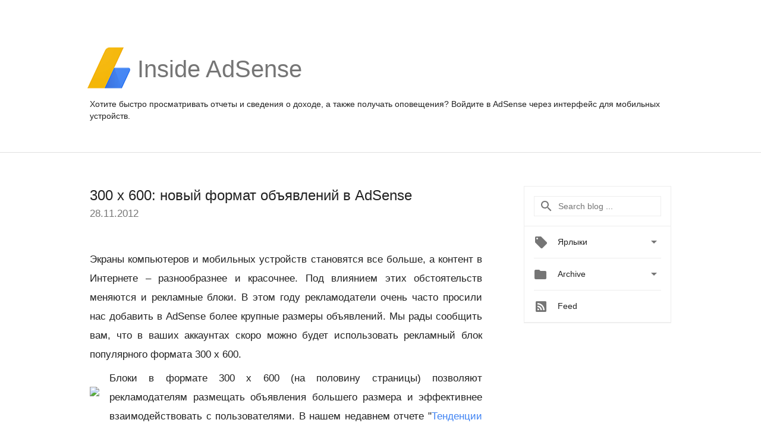

--- FILE ---
content_type: text/html; charset=UTF-8
request_url: https://adsense-ru.googleblog.com/2012/11/300-x-600-adsense.html?showComment=1618228412998
body_size: 32392
content:
<!DOCTYPE html>
<html class='v2 detail-page' dir='ltr' itemscope='' itemtype='http://schema.org/Blog' lang='ru' xmlns='http://www.w3.org/1999/xhtml' xmlns:b='http://www.google.com/2005/gml/b' xmlns:data='http://www.google.com/2005/gml/data' xmlns:expr='http://www.google.com/2005/gml/expr'>
<head>
<link href='https://www.blogger.com/static/v1/widgets/335934321-css_bundle_v2.css' rel='stylesheet' type='text/css'/>
<title>
Inside AdSense - Russia: 300 x 600: новый формат объявлений в AdSense 
</title>
<meta content='width=device-width, height=device-height, minimum-scale=1.0, initial-scale=1.0, user-scalable=0' name='viewport'/>
<meta content='IE=Edge' http-equiv='X-UA-Compatible'/>
<meta content='article' property='og:type'/>
<meta content='300 x 600: новый формат объявлений в AdSense ' property='og:title'/>
<meta content='https://blogger.googleusercontent.com/img/b/R29vZ2xl/AVvXsEgl2F9bjB6CgbnHbVhI4tmkivLOKc1x3InkcKy_LO7FtWMaXmsvy5pq7Njtn49i73etkeQrME0MbJNyzF2FIzNBlv4knYV2ptaLM_lyd87eSrUkOE62AYS9WXnI6SRZsvsh6gJX/s1600-r/adsense-logo-new.png' property='og:image'/>
<meta content='en_US' property='og:locale'/>
<meta content='https://adsense-ru.googleblog.com/2012/11/300-x-600-adsense.html' property='og:url'/>
<meta content='Inside AdSense - Russia' property='og:site_name'/>
<!-- Twitter Card properties -->
<meta content='Inside AdSense - Russia' property='twitter:site'/>
<meta content='300 x 600: новый формат объявлений в AdSense ' property='twitter:title'/>
<meta content='https://lh5.googleusercontent.com/uLsUQdSJ5KlIK68KmoxXSoLCEziy6T3fvCRTTnNzCCBvd8tYSQTsLOcYrHSCDduInpIS2EvwXUXgWfgoi5n3sq5tqPPjC-zUmkX2Xs26ywjrFko8uAI=s72-c' property='twitter:image'/>
<meta content='summary' name='twitter:card'/>
<meta content='@adsense' name='twitter:creator'/>
<link href='https://fonts.googleapis.com/css?family=Roboto:400italic,400,500,500italic,700,700italic' rel='stylesheet' type='text/css'/>
<link href='https://fonts.googleapis.com/icon?family=Material+Icons' rel='stylesheet'/>
<script src='https://ajax.googleapis.com/ajax/libs/jquery/1.11.3/jquery.min.js' type='text/javascript'></script>
<!-- End -->
<style id='page-skin-1' type='text/css'><!--
/*
<Group description="Header Color" selector="header">
<Variable name="header.background.color" description="Header Background"
type="color" default="#ffffff"/>
</Group>
*/
.header-outer {
border-bottom: 1px solid #e0e0e0;
background: #ffffff;
}
html, .Label h2, #sidebar .rss a, .BlogArchive h2, .FollowByEmail h2.title, .widget .post h2 {
font-family: Noto, sans-serif;
}
.plusfollowers h2.title, .post h2.title, .widget h2.title {
font-family: Noto, sans-serif;
}
.widget-item-control {
height: 100%;
}
.widget.Header, #header {
position: relative;
height: 100%;
width: 100%;
}
}
.widget.Header .header-logo1 {
float: left;
margin-right: 15px;
padding-right: 15px;
border-right: 1px solid #ddd;
}
.header-title h2 {
color: rgba(0,0,0,.54);
display: inline-block;
font-size: 40px;
font-family: Noto, sans-serif;
font-weight: normal;
line-height: 81px;
vertical-align: top;
}
.header-inner {
background-repeat: no-repeat;
background-position: right 0px;
}
.post-author,
.byline-author {
font-size: 14px;
font-weight: normal;
color: #757575;
color: rgba(0,0,0,.54);
}
.post-content .img-border {
border: 1px solid rgb(235, 235, 235);
padding: 4px;
}
.header-title a {
text-decoration: none !important;
}
pre {
border: 1px solid #bbbbbb;
margin-top: 1em 0 0 0;
padding: 0.99em;
overflow-x: auto;
overflow-y: auto;
}
pre, code {
font-size: 9pt;
background-color: #fafafa;
line-height: 125%;
font-family: monospace;
}
pre, code {
color: #060;
font: 13px/1.54 "courier new",courier,monospace;
}
.header-left .header-logo1 {
width: 128px !important;
}
.header-desc {
line-height: 20px;
margin-top: 8px;
}
.fb-custom img, .twitter-custom img, .gplus-share img {
cursor: pointer;
opacity: 0.54;
}
.fb-custom img:hover, .twitter-custom img:hover, .gplus-share img:hover {
opacity: 0.87;
}
.fb-like {
width: 80px;
}
.post .share {
float: right;
}
#twitter-share{
border: #CCC solid 1px;
border-radius: 3px;
background-image: -webkit-linear-gradient(top,#ffffff,#dedede);
}
.twitter-follow {
background: url(//4.bp.blogspot.com/-8O7VcmcY32o/VSYkC2vUj7I/AAAAAAAAHeU/7mzo-JFgTgk/s1600/twitter-bird.png) no-repeat left center;
padding-left: 18px;
font: normal normal normal 11px/18px 'Helvetica Neue',Arial,sans-serif;
font-weight: bold;
text-shadow: 0 1px 0 rgba(255,255,255,.5);
cursor: pointer;
margin-bottom: 10px;
}
.twitter-fb {
padding-top: 2px;
}
.fb-follow-button  {
background: -webkit-linear-gradient(#4c69ba, #3b55a0);
background: -moz-linear-gradient(#4c69ba, #3b55a0);
background: linear-gradient(#4c69ba, #3b55a0);
border-radius: 2px;
height: 18px;
padding: 4px 0 0 3px;
width: 57px;
border: #4c69ba solid 1px;
}
.fb-follow-button a {
text-decoration: none !important;
text-shadow: 0 -1px 0 #354c8c;
text-align: center;
white-space: nowrap;
font-size: 11px;
color: white;
vertical-align: top;
}
.fb-follow-button a:visited {
color: white;
}
.fb-follow {
padding: 0px 5px 3px 0px;
width: 14px;
vertical-align: bottom;
}
.gplus-wrapper {
margin-top: 3px;
display: inline-block;
vertical-align: top;
}
.twitter-custom, .gplus-share {
margin-right: 12px;
}
.fb-follow-button{
margin: 10px auto;
}
/** CUSTOM CODE **/

--></style>
<style id='template-skin-1' type='text/css'><!--
.header-outer {
clear: both;
}
.header-inner {
margin: auto;
padding: 0px;
}
.footer-outer {
background: #f5f5f5;
clear: both;
margin: 0;
}
.footer-inner {
margin: auto;
padding: 0px;
}
.footer-inner-2 {
/* Account for right hand column elasticity. */
max-width: calc(100% - 248px);
}
.google-footer-outer {
clear: both;
}
.cols-wrapper, .google-footer-outer, .footer-inner, .header-inner {
max-width: 978px;
margin-left: auto;
margin-right: auto;
}
.cols-wrapper {
margin: auto;
clear: both;
margin-top: 60px;
margin-bottom: 60px;
overflow: hidden;
}
.col-main-wrapper {
float: left;
width: 100%;
}
.col-main {
margin-right: 278px;
max-width: 660px;
}
.col-right {
float: right;
width: 248px;
margin-left: -278px;
}
/* Tweaks for layout mode. */
body#layout .google-footer-outer {
display: none;
}
body#layout .header-outer, body#layout .footer-outer {
background: none;
}
body#layout .header-inner {
height: initial;
}
body#layout .cols-wrapper {
margin-top: initial;
margin-bottom: initial;
}
--></style>
<!-- start all head -->
<meta content='text/html; charset=UTF-8' http-equiv='Content-Type'/>
<meta content='blogger' name='generator'/>
<link href='https://adsense-ru.googleblog.com/favicon.ico' rel='icon' type='image/x-icon'/>
<link href='https://adsense-ru.googleblog.com/2012/11/300-x-600-adsense.html' rel='canonical'/>
<link rel="alternate" type="application/atom+xml" title="Inside AdSense - Russia - Atom" href="https://adsense-ru.googleblog.com/feeds/posts/default" />
<link rel="alternate" type="application/rss+xml" title="Inside AdSense - Russia - RSS" href="https://adsense-ru.googleblog.com/feeds/posts/default?alt=rss" />
<link rel="service.post" type="application/atom+xml" title="Inside AdSense - Russia - Atom" href="https://www.blogger.com/feeds/22466510/posts/default" />

<link rel="alternate" type="application/atom+xml" title="Inside AdSense - Russia - Atom" href="https://adsense-ru.googleblog.com/feeds/2468437063125156764/comments/default" />
<!--Can't find substitution for tag [blog.ieCssRetrofitLinks]-->
<link href='https://lh5.googleusercontent.com/uLsUQdSJ5KlIK68KmoxXSoLCEziy6T3fvCRTTnNzCCBvd8tYSQTsLOcYrHSCDduInpIS2EvwXUXgWfgoi5n3sq5tqPPjC-zUmkX2Xs26ywjrFko8uAI' rel='image_src'/>
<meta content='https://adsense-ru.googleblog.com/2012/11/300-x-600-adsense.html' property='og:url'/>
<meta content='300 x 600: новый формат объявлений в AdSense ' property='og:title'/>
<meta content='   Экраны компьютеров и мобильных устройств становятся все больше, а контент в Интернете – разнообразнее и красочнее. Под влиянием этих обст...' property='og:description'/>
<meta content='https://lh5.googleusercontent.com/uLsUQdSJ5KlIK68KmoxXSoLCEziy6T3fvCRTTnNzCCBvd8tYSQTsLOcYrHSCDduInpIS2EvwXUXgWfgoi5n3sq5tqPPjC-zUmkX2Xs26ywjrFko8uAI=w1200-h630-p-k-no-nu' property='og:image'/>
<!-- end all head -->
<base target='_self'/>
<style>
      html {
        font-family: Noto, sans-serif;
        -moz-osx-font-smoothing: grayscale;
        -webkit-font-smoothing: antialiased;
      }
      body {
        padding: 0;
        /* This ensures that the scroll bar is always present, which is needed */
        /* because content render happens after page load; otherwise the header */
        /* would "bounce" in-between states. */
        min-height: 150%;
      }
      h2 {
        font-size: 16px;
      }
      h1, h2, h3, h4, h5 {
        line-height: 2em;
      }
      html, h4, h5, h6 {
        font-size: 14px;
      }
      a, a:visited {
        color: #4184F3;
        text-decoration: none;
      }
      a:focus, a:hover, a:active {
        text-decoration: none;
      }
      .Header {
        margin-top: 15px;
      }
      .Header h1 {
        font-size: 32px;
        font-weight: 300;
        line-height: 32px;
        height: 42px;
      }
      .header-inner .Header .titlewrapper {
        padding: 0;
        margin-top: 30px;
      }
      .header-inner .Header .descriptionwrapper {
        padding: 0;
        margin: 0;
      }
      .cols-wrapper {
        margin-top: 56px;
      }
      .header-outer, .cols-wrapper, .footer-outer, .google-footer-outer {
        padding: 0 60px;
      }
      .header-inner {
        height: 256px;
        position: relative;
      }
      html, .header-inner a {
        color: #212121;
        color: rgba(0,0,0,.87);
      }
      .header-inner .google-logo {
        display: inline-block;
        background-size: contain;
        z-index: 1;
        height: 72px;
        overflow: hidden;
        margin-top: 4px;
        margin-right: 8px;
      }
      .header-left {
        position: absolute;
        top: 50%;
        -webkit-transform: translateY(-50%);
        transform: translateY(-50%);
        margin-top: 12px;
        width: 100%;
      }
      .google-logo {
        margin-left: -4px;
      }
      #google-footer {
        position: relative;
        font-size: 13px;
        list-style: none;
        text-align: right;
      }
      #google-footer a {
        color: #444;
      }
      #google-footer ul {
        margin: 0;
        padding: 0;
        height: 144px;
        line-height: 144px;
      }
      #google-footer ul li {
        display: inline;
      }
      #google-footer ul li:before {
        color: #999;
        content: "\00b7";
        font-weight: bold;
        margin: 5px;
      }
      #google-footer ul li:first-child:before {
        content: '';
      }
      #google-footer .google-logo-dark {
        left: 0;
        margin-top: -16px;
        position: absolute;
        top: 50%;
      }
      /** Sitemap links. **/
      .footer-inner-2 {
        font-size: 14px;
        padding-top: 42px;
        padding-bottom: 74px;
      }
      .footer-inner-2 .HTML h2 {
        color: #212121;
        color: rgba(0,0,0,.87);
        font-size: 14px;
        font-weight: 500;
        padding-left: 0;
        margin: 10px 0;
      }
      .footer-inner-2 .HTML ul {
        font-weight: normal;
        list-style: none;
        padding-left: 0;
      }
      .footer-inner-2 .HTML li {
        line-height: 24px;
        padding: 0;
      }
      .footer-inner-2 li a {
        color: rgba(65,132,243,.87);
      }
      /** Archive widget. **/
      .BlogArchive {
        font-size: 13px;
        font-weight: normal;
      }
      .BlogArchive .widget-content {
        display: none;
      }
      .BlogArchive h2, .Label h2 {
        color: #4184F3;
        text-decoration: none;
      }
      .BlogArchive .hierarchy li {
        display: inline-block;
      }
      /* Specificity needed here to override widget CSS defaults. */
      .BlogArchive #ArchiveList ul li, .BlogArchive #ArchiveList ul ul li {
        margin: 0;
        padding-left: 0;
        text-indent: 0;
      }
      .BlogArchive .intervalToggle {
        cursor: pointer;
      }
      .BlogArchive .expanded .intervalToggle .new-toggle {
        -ms-transform: rotate(180deg);
        transform: rotate(180deg);
      }
      .BlogArchive .new-toggle {
        float: right;
        padding-top: 3px;
        opacity: 0.87;
      }
      #ArchiveList {
        text-transform: uppercase;
      }
      #ArchiveList .expanded > ul:last-child {
        margin-bottom: 16px;
      }
      #ArchiveList .archivedate {
        width: 100%;
      }
      /* Months */
      .BlogArchive .items {
        max-width: 150px;
        margin-left: -4px;
      }
      .BlogArchive .expanded .items {
        margin-bottom: 10px;
        overflow: hidden;
      }
      .BlogArchive .items > ul {
        float: left;
        height: 32px;
      }
      .BlogArchive .items a {
        padding: 0 4px;
      }
      .Label {
        font-size: 13px;
        font-weight: normal;
      }
      .sidebar-icon {
        display: inline-block;
        width: 24px;
        height: 24px;
        vertical-align: middle;
        margin-right: 12px;
        margin-top: -1px
      }
      .Label a {
        margin-right: 4px;
      }
      .Label .widget-content {
        display: none;
      }
      .FollowByEmail {
        font-size: 13px;
        font-weight: normal;
      }
      .FollowByEmail h2 {
        background: url("[data-uri]");
        background-repeat: no-repeat;
        background-position: 0 50%;
        text-indent: 30px;
      }
      .FollowByEmail .widget-content {
        display: none;
      }
      .searchBox input {
        border: 1px solid #eee;
        color: #212121;
        color: rgba(0,0,0,.87);
        font-size: 14px;
        padding: 8px 8px 8px 40px;
        width: 164px;
        font-family: Noto, sans-serif;
        background: url("https://www.gstatic.com/images/icons/material/system/1x/search_grey600_24dp.png") 8px center no-repeat;
      }
      .searchBox ::-webkit-input-placeholder { /* WebKit, Blink, Edge */
        color:    rgba(0,0,0,.54);
      }
      .searchBox :-moz-placeholder { /* Mozilla Firefox 4 to 18 */
        color:    #000;
        opacity:  0.54;
      }
      .searchBox ::-moz-placeholder { /* Mozilla Firefox 19+ */
        color:    #000;
        opacity:  0.54;
      }
      .searchBox :-ms-input-placeholder { /* Internet Explorer 10-11 */
        color:    #757575;
      }
      .widget-item-control {
        margin-top: 0px;
      }
      .section {
        margin: 0;
        padding: 0;
      }
      #sidebar-top {
        border: 1px solid #eee;
      }
      #sidebar-top > div {
        margin: 16px 0;
      }
      .widget ul {
        line-height: 1.6;
      }
      /*main post*/
      .post {
        margin-bottom:30px;
      }
      #main .post .title {
        margin: 0;
      }
      #main .post .title a {
        color: #212121;
        color: rgba(0,0,0,.87);
        font-weight: normal;
        font-size: 24px;
      }
      #main .post .title a:hover {
        text-decoration:none;
        color:#4184F3;
      }
      .message,  #main .post .post-header {
        margin: 0;
        padding: 0;
      }
      #main .post .post-header .caption, #main .post .post-header .labels-caption,  #main .post .post-footer .caption, #main .post .post-footer .labels-caption {
        color: #444;
        font-weight: 500;
      }
      #main .tr-caption-container td {
        text-align: center !important;
      }
      #main .post .tr-caption {
        color: #757575;
        color: rgba(0,0,0,.54);
        display: block;
        max-width: 560px;
        padding-bottom: 20px;
      }
      #main .post .tr-caption-container {
        line-height: 24px;
        margin: -1px 0 0 0 !important;
        padding: 4px 0;
        text-align: left;
      }
      #main .post .post-header .published{
        font-size:11px;
        font-weight:bold;
      }
      .post-header .publishdate {
        font-size: 17px;
        font-weight:normal;
        color: #757575;
        color: rgba(0,0,0,.54);
      }
      #main .post .post-footer{
        font-size:12px;
        padding-bottom: 21px;
      }
      .label-footer {
        margin-bottom: 12px;
        margin-top: 12px;
      }
      .comment-img {
        margin-right: 16px;
        opacity: 0.54;
        vertical-align: middle;
      }
      #main .post .post-header .published {
        margin-bottom: 40px;
        margin-top: -2px;
      }
      .post .post-content {
        color: #212121;
        color: rgba(0,0,0,.87);
        font-size: 17px;
        margin: 25px 0 36px 0;
        line-height: 32px;
      }
      .post-body .post-content ul, .post-body .post-content ol {
        margin: 16px 0;
        padding: 0 48px;
      }
      .post-summary {
        display: none;
      }
      /* Another old-style caption. */
      .post-content div i, .post-content div + i {
        font-size: 14px;
        font-style: normal;
        color: #757575;
        color: rgba(0,0,0,.54);
        display: block;
        line-height: 24px;
        margin-bottom: 16px;
        text-align: left;
      }
      /* Another old-style caption (with link) */
      .post-content a > i {
        color: #4184F3 !important;
      }
      /* Old-style captions for images. */
      .post-content .separator + div:not(.separator) {
        margin-top: -16px;
      }
      /* Capture section headers. */
      .post-content br + br + b, .post-content .space + .space + b, .post-content .separator + b {
        display: inline-block;
        margin-bottom: 8px;
        margin-top: 24px;
      }
      .post-content li {
        line-height: 32px;
      }
      /* Override all post images/videos to left align. */
      .post-content .separator, .post-content > div {
        text-align: left;
      }
      .post-content .separator > a, .post-content .separator > span {
        margin-left: 0 !important;
      }
      .post-content img {
        max-width: 100%;
        height: auto;
        width: auto;
      }
      .post-content .tr-caption-container img {
        margin-bottom: 12px;
      }
      .post-content iframe, .post-content embed {
        max-width: 100%;
      }
      .post-content .carousel-container {
        margin-bottom: 48px;
      }
      #main .post-content b {
        font-weight: 500;
      }
      /* These are the main paragraph spacing tweaks. */
      #main .post-content br {
        content: ' ';
        display: block;
        padding: 4px;
      }
      .post-content .space {
        display: block;
        height: 8px;
      }
      .post-content iframe + .space, .post-content iframe + br {
        padding: 0 !important;
      }
      #main .post .jump-link {
        margin-bottom:10px;
      }
      .post-content img, .post-content iframe {
        margin: 30px 0 20px 0;
      }
      .post-content > img:first-child, .post-content > iframe:first-child {
        margin-top: 0;
      }
      .col-right .section {
        padding: 0 16px;
      }
      #aside {
        background:#fff;
        border:1px solid #eee;
        border-top: 0;
      }
      #aside .widget {
        margin:0;
      }
      #aside .widget h2, #ArchiveList .toggle + a.post-count-link {
        color: #212121;
        color: rgba(0,0,0,.87);
        font-weight: 400 !important;
        margin: 0;
      }
      #ArchiveList .toggle {
        float: right;
      }
      #ArchiveList .toggle .material-icons {
        padding-top: 4px;
      }
      #sidebar .tab {
        cursor: pointer;
      }
      #sidebar .tab .arrow {
        display: inline-block;
        float: right;
      }
      #sidebar .tab .icon {
        display: inline-block;
        vertical-align: top;
        height: 24px;
        width: 24px;
        margin-right: 13px;
        margin-left: -1px;
        margin-top: 1px;
        color: #757575;
        color: rgba(0,0,0,.54);
      }
      #sidebar .widget-content > :first-child {
        padding-top: 8px;
      }
      #sidebar .active .tab .arrow {
        -ms-transform: rotate(180deg);
        transform: rotate(180deg);
      }
      #sidebar .arrow {
        color: #757575;
        color: rgba(0,0,0,.54);
      }
      #sidebar .widget h2 {
        font-size: 14px;
        line-height: 24px;
        display: inline-block;
      }
      #sidebar .widget .BlogArchive {
        padding-bottom: 8px;
      }
      #sidebar .widget {
        border-bottom: 1px solid #eee;
        box-shadow: 0px 1px 0 white;
        margin-bottom: 0;
        padding: 14px 0;
        min-height: 20px;
      }
      #sidebar .widget:last-child {
        border-bottom: none;
        box-shadow: none;
        margin-bottom: 0;
      }
      #sidebar ul {
        margin: 0;
        padding: 0;
      }
      #sidebar ul li {
        list-style:none;
        padding:0;
      }
      #sidebar ul li a {
        line-height: 32px;
      }
      #sidebar .archive {
        background-image: url("[data-uri]");
        height: 24px;
        line-height: 24px;
        padding-left: 30px;
      }
      #sidebar .labels {
        background-image: url("[data-uri]");
        height: 20px;
        line-height: 20px;
        padding-left: 30px;
      }
      #sidebar .rss a {
        background-image: url("[data-uri]");
      }
      #sidebar .subscription a {
        background-image: url("[data-uri]");
      }
      #sidebar-bottom {
        background: #f5f5f5;
        border-top:1px solid #eee;
      }
      #sidebar-bottom .widget {
        border-bottom: 1px solid #e0e0e0;
        padding: 15px 0;
        text-align: center;
      }
      #sidebar-bottom > div:last-child {
        border-bottom: 0;
      }
      #sidebar-bottom .text {
        line-height: 20px;
      }
      /* Home, forward, and backward pagination. */
      .blog-pager {
        border-top : 1px #e0e0e0 solid;
        padding-top: 10px;
        margin-top: 15px;
        text-align: right !important;
      }
      #blog-pager {
        margin-botom: 0;
        margin-top: -14px;
        padding: 16px 0 0 0;
      }
      #blog-pager a {
        display: inline-block;
      }
      .blog-pager i.disabled {
        opacity: 0.2 !important;
      }
      .blog-pager i {
        color: black;
        margin-left: 16px;
        opacity: 0.54;
      }
      .blog-pager i:hover, .blog-pager i:active {
        opacity: 0.87;
      }
      #blog-pager-older-link, #blog-pager-newer-link {
        float: none;
      }
      .gplus-profile {
        background-color: #fafafa;
        border: 1px solid #eee;
        overflow: hidden;
        width: 212px;
      }
      .gplus-profile-inner {
        margin-left: -1px;
        margin-top: -1px;
      }
      /* Sidebar follow buttons. */
      .followgooglewrapper {
        padding: 12px 0 0 0;
      }
      .loading {
        visibility: hidden;
      }
      .detail-page .post-footer .cmt_iframe_holder {
        padding-top: 40px !important;
      }
      /** Desktop **/
      @media (max-width: 900px) {
        .col-right {
          display: none;
        }
        .col-main {
          margin-right: 0;
          min-width: initial;
        }
        .footer-outer {
          display: none;
        }
        .cols-wrapper {
          min-width: initial;
        }
        .google-footer-outer {
          background-color: #f5f5f5;
        }
      }
      /** Tablet **/
      @media (max-width: 712px) {
        .header-outer, .cols-wrapper, .footer-outer, .google-footer-outer {
          padding: 0 40px;
        }
      }
      /* An extra breakpoint accommodating for long blog titles. */
      @media (max-width: 600px) {
        .header-left {
          height: 100%;
          top: inherit;
          margin-top: 0;
          -webkit-transform: initial;
          transform: initial;
        }
        .header-title {
          margin-top: 18px;
        }
        .header-inner .google-logo {
          height: 40px;
          margin-top: 3px;
        }
        .header-inner .google-logo img {
          height: 42px;
        }
        .header-title h2 {
          font-size: 32px;
          line-height: 50px;
        }
        .header-desc {
          bottom: 24px;
          position: absolute;
        }
      }
      /** Mobile/small desktop window; also landscape. **/
      @media (max-width: 480px), (max-height: 480px) {
        .header-outer, .cols-wrapper, .footer-outer, .google-footer-outer {
          padding: 0 16px;
        }
        .cols-wrapper {
          margin-top: 0;
        }
        .post-header .publishdate, .post .post-content {
          font-size: 16px;
        }
        .post .post-content {
          line-height: 28px;
          margin-bottom: 30px;
        }
        .post {
          margin-top: 30px;
        }
        .byline-author {
          display: block;
          font-size: 12px;
          line-height: 24px;
          margin-top: 6px;
        }
        #main .post .title a {
          font-weight: 500;
          color: #4c4c4c;
          color: rgba(0,0,0,.70);
        }
        #main .post .post-header {
          padding-bottom: 12px;
        }
        #main .post .post-header .published {
          margin-bottom: -8px;
          margin-top: 3px;
        }
        .post .read-more {
          display: block;
          margin-top: 14px;
        }
        .post .tr-caption {
          font-size: 12px;
        }
        #main .post .title a {
          font-size: 20px;
          line-height: 30px;
        }
        .post-content iframe {
          /* iframe won't keep aspect ratio when scaled down. */
          max-height: 240px;
        }
        .post-content .separator img, .post-content .tr-caption-container img, .post-content iframe {
          margin-left: -16px;
          max-width: inherit;
          width: calc(100% + 32px);
        }
        .post-content table, .post-content td {
          width: 100%;
        }
        #blog-pager {
          margin: 0;
          padding: 16px 0;
        }
        /** List page tweaks. **/
        .list-page .post-original {
          display: none;
        }
        .list-page .post-summary {
          display: block;
        }
        .list-page .comment-container {
          display: none;
        } 
        .list-page #blog-pager {
          padding-top: 0;
          border: 0;
          margin-top: -8px;
        }
        .list-page .label-footer {
          display: none;
        }
        .list-page #main .post .post-footer {
          border-bottom: 1px solid #eee;
          margin: -16px 0 0 0;
          padding: 0 0 20px 0;
        }
        .list-page .post .share {
          display: none;
        }
        /** Detail page tweaks. **/
        .detail-page .post-footer .cmt_iframe_holder {
          padding-top: 32px !important;
        }
        .detail-page .label-footer {
          margin-bottom: 0;
        }
        .detail-page #main .post .post-footer {
          padding-bottom: 0;
        }
        .detail-page #comments {
          display: none;
        }
      }
      [data-about-pullquote], [data-is-preview], [data-about-syndication] {
        display: none;
      }
    </style>
<noscript>
<style>
        .loading { visibility: visible }</style>
</noscript>
<script type='text/javascript'>
        (function(i,s,o,g,r,a,m){i['GoogleAnalyticsObject']=r;i[r]=i[r]||function(){
        (i[r].q=i[r].q||[]).push(arguments)},i[r].l=1*new Date();a=s.createElement(o),
        m=s.getElementsByTagName(o)[0];a.async=1;a.src=g;m.parentNode.insertBefore(a,m)
        })(window,document,'script','https://www.google-analytics.com/analytics.js','ga');
        ga('create', 'UA-18006-2', 'auto', 'blogger');
        ga('blogger.send', 'pageview');
      </script>
<link href='https://www.blogger.com/dyn-css/authorization.css?targetBlogID=22466510&amp;zx=17133f96-63ff-4f68-8362-58437b95cc19' media='none' onload='if(media!=&#39;all&#39;)media=&#39;all&#39;' rel='stylesheet'/><noscript><link href='https://www.blogger.com/dyn-css/authorization.css?targetBlogID=22466510&amp;zx=17133f96-63ff-4f68-8362-58437b95cc19' rel='stylesheet'/></noscript>
<meta name='google-adsense-platform-account' content='ca-host-pub-1556223355139109'/>
<meta name='google-adsense-platform-domain' content='blogspot.com'/>

</head>
<body>
<script type='text/javascript'>
      //<![CDATA[
      var axel = Math.random() + "";
      var a = axel * 10000000000000;
      document.write('<iframe src="https://2542116.fls.doubleclick.net/activityi;src=2542116;type=gblog;cat=googl0;ord=ord=' + a + '?" width="1" height="1" frameborder="0" style="display:none"></iframe>');
      //]]>
    </script>
<noscript>
<img alt='' height='1' src='https://ad.doubleclick.net/ddm/activity/src=2542116;type=gblog;cat=googl0;ord=1?' width='1'/>
</noscript>
<!-- Google Tag Manager -->
<noscript><iframe height='0' src='//www.googletagmanager.com/ns.html?id=GTM-M9NJC2' style='display:none;visibility:hidden' width='0'></iframe></noscript>
<script>
      //<![CDATA[
(function(w,d,s,l,i){w[l]=w[l]||[];w[l].push({'gtm.start':
new Date().getTime(),event:'gtm.js'});var f=d.getElementsByTagName(s)[0],
j=d.createElement(s),dl=l!='dataLayer'?'&l='+l:'';j.async=true;j.src=
'//www.googletagmanager.com/gtm.js?id='+i+dl;f.parentNode.insertBefore(j,f);
})(window,document,'script','dataLayer','GTM-M9NJC2');
//]]>
</script>
<!-- End Google Tag Manager -->
<!-- Header -->
<div class='header-outer'>
<div class='header-inner'>
<div class='section' id='header'><div class='widget Header' data-version='1' id='Header1'>
<div class='header-left'>
<div class='header-title'>
<a class='google-logo' href='https://adsense-ru.googleblog.com/'>
<img src="//3.bp.blogspot.com/-VEg_R3y_qhY/VkRrgBPUnwI/AAAAAAAARZA/pAGDS4P7yjA/s1600-r/adsense-logo-new.png">
</a>
<a href='/.'>
<h2>
             Inside AdSense 
          </h2>
</a>
</div>
<div class='header-desc'>
Хотите быстро просматривать отчеты и сведения о доходе, а также получать оповещения? <a href="http://www.google.ru/adsense">Войдите в AdSense</a> через интерфейс для мобильных устройств.
</div>
</div>
</div></div>
</div>
</div>
<!-- all content wrapper start -->
<div class='cols-wrapper loading'>
<div class='col-main-wrapper'>
<div class='col-main'>
<div class='section' id='main'><div class='widget Blog' data-version='1' id='Blog1'>
<div class='post' data-id='2468437063125156764' itemscope='' itemtype='http://schema.org/BlogPosting'>
<h2 class='title' itemprop='name'>
<a href='https://adsense-ru.googleblog.com/2012/11/300-x-600-adsense.html' itemprop='url' title='300 x 600: новый формат объявлений в AdSense '>
300 x 600: новый формат объявлений в AdSense 
</a>
</h2>
<div class='post-header'>
<div class='published'>
<span class='publishdate' itemprop='datePublished'>
28.11.2012
</span>
</div>
</div>
<div class='post-body'>
<div class='post-content' itemprop='articleBody'>
<script type='text/template'>
                          <div dir="ltr" style="text-align: left;" trbidi="on">
<br />
<div style="text-align: justify;">
Экраны компьютеров и мобильных устройств становятся все больше, а контент в Интернете &#8211; разнообразнее и красочнее. Под влиянием этих обстоятельств меняются и рекламные блоки. В этом году рекламодатели очень часто просили нас добавить в AdSense более крупные размеры объявлений. Мы рады сообщить вам, что в ваших аккаунтах скоро можно будет использовать рекламный блок популярного формата 300 x 600.&nbsp;</div>
<div style="text-align: justify;">
<br /></div>
<div style="text-align: justify;">
<a href="https://lh5.googleusercontent.com/uLsUQdSJ5KlIK68KmoxXSoLCEziy6T3fvCRTTnNzCCBvd8tYSQTsLOcYrHSCDduInpIS2EvwXUXgWfgoi5n3sq5tqPPjC-zUmkX2Xs26ywjrFko8uAI" imageanchor="1" style="clear: left; float: left; margin-bottom: 1em; margin-right: 1em;"><img border="0" height="320" src="https://lh5.googleusercontent.com/uLsUQdSJ5KlIK68KmoxXSoLCEziy6T3fvCRTTnNzCCBvd8tYSQTsLOcYrHSCDduInpIS2EvwXUXgWfgoi5n3sq5tqPPjC-zUmkX2Xs26ywjrFko8uAI" width="160" /></a>Блоки в формате 300 x 600 (на половину страницы) позволяют рекламодателям размещать объявления большего размера и эффективнее взаимодействовать с пользователями. В нашем недавнем отчете "<a href="http://static.googleusercontent.com/external_content/untrusted_dlcp/www.google.com/en/us/doubleclick/pdfs/display-business-trends-publisher-edition.pdf">Тенденции в медийной рекламе</a>" отмечается, что этот формат демонстрирует самый большой прирост количества показов. И это понятно: издатели отдают предпочтение более заметным рекламным блокам, в которых публикуют свои объявления крупные рекламодатели. Пока в таких местах размещения будут отображаться преимущественно текстовые рекламные материалы, поскольку этот формат внедрен совсем недавно. Однако со временем количество ресурсов для этого блока будет расти.</div>
<div style="text-align: justify;">
<br /></div>
<div style="text-align: justify;">
Выбирайте рекламные места для нового блока тщательно: ваш сайт должен оставаться удобным как для рекламодателей, так и пользователей. Рекомендуем также посетить Справочный центр AdSense и ознакомиться со <a href="http://support.google.com/adsense/bin/answer.py?hl=ru&amp;answer=1354747">схемой</a>, которая показывает, в каких участках страницы объявления оказываются наиболее эффективными.&nbsp;</div>
<div style="text-align: justify;">
<br /></div>
<div style="text-align: justify;">
<i>Автор: Омер Хименес Льяч (Omer Gimenez Llach)</i></div>
</div>

<span itemprop='author' itemscope='itemscope' itemtype='http://schema.org/Person'>
    <meta content='https://plus.google.com/116899029375914044550' itemprop='url'/>
</span>
                        </script>
<noscript>
<div dir="ltr" style="text-align: left;" trbidi="on">
<br />
<div style="text-align: justify;">
Экраны компьютеров и мобильных устройств становятся все больше, а контент в Интернете &#8211; разнообразнее и красочнее. Под влиянием этих обстоятельств меняются и рекламные блоки. В этом году рекламодатели очень часто просили нас добавить в AdSense более крупные размеры объявлений. Мы рады сообщить вам, что в ваших аккаунтах скоро можно будет использовать рекламный блок популярного формата 300 x 600.&nbsp;</div>
<div style="text-align: justify;">
<br /></div>
<div style="text-align: justify;">
<a href="https://lh5.googleusercontent.com/uLsUQdSJ5KlIK68KmoxXSoLCEziy6T3fvCRTTnNzCCBvd8tYSQTsLOcYrHSCDduInpIS2EvwXUXgWfgoi5n3sq5tqPPjC-zUmkX2Xs26ywjrFko8uAI" imageanchor="1" style="clear: left; float: left; margin-bottom: 1em; margin-right: 1em;"><img border="0" height="320" src="https://lh5.googleusercontent.com/uLsUQdSJ5KlIK68KmoxXSoLCEziy6T3fvCRTTnNzCCBvd8tYSQTsLOcYrHSCDduInpIS2EvwXUXgWfgoi5n3sq5tqPPjC-zUmkX2Xs26ywjrFko8uAI" width="160" /></a>Блоки в формате 300 x 600 (на половину страницы) позволяют рекламодателям размещать объявления большего размера и эффективнее взаимодействовать с пользователями. В нашем недавнем отчете "<a href="http://static.googleusercontent.com/external_content/untrusted_dlcp/www.google.com/en/us/doubleclick/pdfs/display-business-trends-publisher-edition.pdf">Тенденции в медийной рекламе</a>" отмечается, что этот формат демонстрирует самый большой прирост количества показов. И это понятно: издатели отдают предпочтение более заметным рекламным блокам, в которых публикуют свои объявления крупные рекламодатели. Пока в таких местах размещения будут отображаться преимущественно текстовые рекламные материалы, поскольку этот формат внедрен совсем недавно. Однако со временем количество ресурсов для этого блока будет расти.</div>
<div style="text-align: justify;">
<br /></div>
<div style="text-align: justify;">
Выбирайте рекламные места для нового блока тщательно: ваш сайт должен оставаться удобным как для рекламодателей, так и пользователей. Рекомендуем также посетить Справочный центр AdSense и ознакомиться со <a href="http://support.google.com/adsense/bin/answer.py?hl=ru&amp;answer=1354747">схемой</a>, которая показывает, в каких участках страницы объявления оказываются наиболее эффективными.&nbsp;</div>
<div style="text-align: justify;">
<br /></div>
<div style="text-align: justify;">
<i>Автор: Омер Хименес Льяч (Omer Gimenez Llach)</i></div>
</div>
<span itemprop='author' itemscope='itemscope' itemtype='http://schema.org/Person'>
<meta content='https://plus.google.com/116899029375914044550' itemprop='url'/>
</span>
</noscript>
</div>
</div>
<div class='share'>
<span class='twitter-custom social-wrapper' data-href='http://twitter.com/share?text=Inside AdSense - Russia:300 x 600: новый формат объявлений в AdSense &url=https://adsense-ru.googleblog.com/2012/11/300-x-600-adsense.html&via=adsense'>
<img alt='Share on Twitter' height='24' src='https://www.gstatic.com/images/icons/material/system/2x/post_twitter_black_24dp.png' width='24'/>
</span>
<span class='fb-custom social-wrapper' data-href='https://www.facebook.com/sharer.php?u=https://adsense-ru.googleblog.com/2012/11/300-x-600-adsense.html'>
<img alt='Share on Facebook' height='24' src='https://www.gstatic.com/images/icons/material/system/2x/post_facebook_black_24dp.png' width='24'/>
</span>
</div>
<div class='post-footer'>
<div class='cmt_iframe_holder' data-href='https://adsense-ru.googleblog.com/2012/11/300-x-600-adsense.html' data-viewtype='FILTERED_POSTMOD'></div>
<a href='https://plus.google.com/112374322230920073195' rel='author' style='display:none;'>
                        Google
                      </a>
<div class='label-footer'>
<span class='labels-caption'>
Labels:
</span>
<span class='labels'>
<a class='label' href='https://adsense-ru.googleblog.com/search/label/%D0%94%D1%80%D1%83%D0%B3%D0%BE%D0%B5' rel='tag'>
Другое
</a>
</span>
</div>
</div>
<div class='comments' id='comments'>
<a name='comments'></a>
<h4>
28 комментариев
                      :
                    </h4>
<div id='Blog1_comments-block-wrapper'>
<dl class='' id='comments-block'>
<dt class='comment-author blogger-comment-icon' id='c6596250321118549267'>
<a name='c6596250321118549267'></a>
<a href='https://www.blogger.com/profile/12218083199768386771' rel='nofollow'>
Gasa
</a>
комментирует...
</dt>
<dd class='comment-body' id='Blog1_cmt-6596250321118549267'>
<p>
Уже поставил 300х600. Спасибо!
</p>
</dd>
<dd class='comment-footer'>
<span class='comment-timestamp'>
<a href='https://adsense-ru.googleblog.com/2012/11/300-x-600-adsense.html?showComment=1354182447978#c6596250321118549267' title='comment permalink'>
29.11.2012, 13:47
</a>
<span class='item-control blog-admin pid-715946740'>
<a class='comment-delete' href='https://www.blogger.com/comment/delete/22466510/6596250321118549267' title=''>
<img src='//www.blogger.com/img/icon_delete13.gif'/>
</a>
</span>
</span>
</dd>
<dt class='comment-author blogger-comment-icon' id='c4968861209850804086'>
<a name='c4968861209850804086'></a>
<a href='https://www.blogger.com/profile/08936384069133949764' rel='nofollow'>
Евгений
</a>
комментирует...
</dt>
<dd class='comment-body' id='Blog1_cmt-4968861209850804086'>
<p>
Поставил себе тоже через dfp - почемуто показываются объявления только формата 160x600.<br />Ни одного 300x600 не увидел. В чем может быть проблема?
</p>
</dd>
<dd class='comment-footer'>
<span class='comment-timestamp'>
<a href='https://adsense-ru.googleblog.com/2012/11/300-x-600-adsense.html?showComment=1354784324825#c4968861209850804086' title='comment permalink'>
06.12.2012, 12:58
</a>
<span class='item-control blog-admin pid-1043257812'>
<a class='comment-delete' href='https://www.blogger.com/comment/delete/22466510/4968861209850804086' title=''>
<img src='//www.blogger.com/img/icon_delete13.gif'/>
</a>
</span>
</span>
</dd>
<dt class='comment-author blogger-comment-icon' id='c6815954458774055312'>
<a name='c6815954458774055312'></a>
<a href='https://www.blogger.com/profile/13510228588962320564' rel='nofollow'>
Уссурийский
</a>
комментирует...
</dt>
<dd class='comment-body' id='Blog1_cmt-6815954458774055312'>
<p>
Хотя бы где-то образец выложили :(
</p>
</dd>
<dd class='comment-footer'>
<span class='comment-timestamp'>
<a href='https://adsense-ru.googleblog.com/2012/11/300-x-600-adsense.html?showComment=1355402895007#c6815954458774055312' title='comment permalink'>
13.12.2012, 16:48
</a>
<span class='item-control blog-admin pid-1934425247'>
<a class='comment-delete' href='https://www.blogger.com/comment/delete/22466510/6815954458774055312' title=''>
<img src='//www.blogger.com/img/icon_delete13.gif'/>
</a>
</span>
</span>
</dd>
<dt class='comment-author blogger-comment-icon' id='c2925836830730992196'>
<a name='c2925836830730992196'></a>
<a href='https://www.blogger.com/profile/14803397318220652746' rel='nofollow'>
Unknown
</a>
комментирует...
</dt>
<dd class='comment-body' id='Blog1_cmt-2925836830730992196'>
<p>
То что нужно! Сейчас поставлю.
</p>
</dd>
<dd class='comment-footer'>
<span class='comment-timestamp'>
<a href='https://adsense-ru.googleblog.com/2012/11/300-x-600-adsense.html?showComment=1373623502474#c2925836830730992196' title='comment permalink'>
12.07.2013, 14:05
</a>
<span class='item-control blog-admin pid-1247806182'>
<a class='comment-delete' href='https://www.blogger.com/comment/delete/22466510/2925836830730992196' title=''>
<img src='//www.blogger.com/img/icon_delete13.gif'/>
</a>
</span>
</span>
</dd>
<dt class='comment-author blogger-comment-icon' id='c7242204577129440910'>
<a name='c7242204577129440910'></a>
<a href='https://www.blogger.com/profile/13968840566240084905' rel='nofollow'>
Dateng Gingsir
</a>
комментирует...
</dt>
<dd class='comment-body' id='Blog1_cmt-7242204577129440910'>
<p>
Google Adsense действительно очень полезен для получения денег в киберпространстве, но он должен сопровождаться сильными намерениями.<br /><br />Selain itu, jika anda merasa jenuh anda dapat menghilangkan kejenuhan itu dengan bermain poker online. Dengan bermain poker online anda bisa mendapatkan banyak promo,jackpot,dll. poker online juga membantu menambah penghasilan anda, cek situs dibawah ini untuk bermain : <br /><br /><a href="http://poker88.city" rel="nofollow">ceme online</a> - <a href="http://www.mainpoker88.net" rel="nofollow">poker 88</a> - <a href="http://www.nagaremi.com" rel="nofollow">dominoqq</a>
</p>
</dd>
<dd class='comment-footer'>
<span class='comment-timestamp'>
<a href='https://adsense-ru.googleblog.com/2012/11/300-x-600-adsense.html?showComment=1551514202475#c7242204577129440910' title='comment permalink'>
02.03.2019, 11:10
</a>
<span class='item-control blog-admin pid-1165786828'>
<a class='comment-delete' href='https://www.blogger.com/comment/delete/22466510/7242204577129440910' title=''>
<img src='//www.blogger.com/img/icon_delete13.gif'/>
</a>
</span>
</span>
</dd>
<dt class='comment-author blogger-comment-icon' id='c6166933045453202960'>
<a name='c6166933045453202960'></a>
<a href='https://www.blogger.com/profile/13086935103105505809' rel='nofollow'>
Novito Ramadana
</a>
комментирует...
</dt>
<dd class='comment-body' id='Blog1_cmt-6166933045453202960'>
<p>
Это хорошая и информативная информация о Google Adsense, содержащая всю информацию, а также оказывает большое влияние на новые технологии. Спасибо, что поделились этим<br /><br />Anda sedang mencari pendapatan sampingan? Dengan anda bermain poker88 , jutaan rupiah bisa anda dapatkan dengan cepat sebagai pendapatan tambahan. Tidak perlu menjadi pemain profesional, seorang pemula pun bisa mendapatkan jackpot jika mendapatkan hoki. Namun, anda juga harus memilih situs terpercaya untuk mendapatkan jackpot lebih mudah. Masih bingung mencari situs poker88 terpercaya? Kami rekomendasikan situs situs terpercaya di bawah ini :<br /><a href="http://www.mainpoker88.net/" rel="nofollow">poker88</a><br /><a href="http://www.nagaremi.com/" rel="nofollow">domino qiu qiu</a><br /><a href="http://poker88.city/" rel="nofollow">ceme online</a>
</p>
</dd>
<dd class='comment-footer'>
<span class='comment-timestamp'>
<a href='https://adsense-ru.googleblog.com/2012/11/300-x-600-adsense.html?showComment=1551515252266#c6166933045453202960' title='comment permalink'>
02.03.2019, 11:27
</a>
<span class='item-control blog-admin pid-1553259689'>
<a class='comment-delete' href='https://www.blogger.com/comment/delete/22466510/6166933045453202960' title=''>
<img src='//www.blogger.com/img/icon_delete13.gif'/>
</a>
</span>
</span>
</dd>
<dt class='comment-author blogger-comment-icon' id='c7318154661592104570'>
<a name='c7318154661592104570'></a>
<a href='https://www.blogger.com/profile/18312354185902159058' rel='nofollow'>
yernave id
</a>
комментирует...
</dt>
<dd class='comment-body' id='Blog1_cmt-7318154661592104570'>
<p>
Telah hadir situs poker online terbesar dan terbaik di indonesia <a href="http://www.poker-lounge99.asia" rel="nofollow">pokerlounge 99</a> khusus buat kamu penggemar poker online. Dengan berbagai pelayanan terbaik yang tersedia,  <a href="http://www.lapakpoker303.com" rel="nofollow">lapak 303</a> menyediakan kenyamanan dalam bermain seperti yang anda impikan. Anda bisa menikmati Layanan yang cepat dalam hal Pendaftaran, DEPOSIT dan WITHDRAW. Menjadikan <a href="http://www.miyabipoker.asia" rel="nofollow">miyabi poker</a> sebagai tempat yang tepat bagi Anda yang ingin bermain judi poker dengan uang asli yang ingin bermain aman dan nyaman.<br /> Keamanan data dan rahasia pribadi member <a href="http://www.itupoker88.net" rel="nofollow">Itu Poker</a> juga akan terjamin.<br /> Ayo langsung kunjungi website kami di <a href="http://www.pokerclub882019.com" rel="nofollow">pokerclub 88</a>
</p>
</dd>
<dd class='comment-footer'>
<span class='comment-timestamp'>
<a href='https://adsense-ru.googleblog.com/2012/11/300-x-600-adsense.html?showComment=1552542710681#c7318154661592104570' title='comment permalink'>
14.03.2019, 08:51
</a>
<span class='item-control blog-admin pid-211532269'>
<a class='comment-delete' href='https://www.blogger.com/comment/delete/22466510/7318154661592104570' title=''>
<img src='//www.blogger.com/img/icon_delete13.gif'/>
</a>
</span>
</span>
</dd>
<dt class='comment-author blogger-comment-icon' id='c3673882819081725347'>
<a name='c3673882819081725347'></a>
<a href='https://www.blogger.com/profile/18312354185902159058' rel='nofollow'>
yernave id
</a>
комментирует...
</dt>
<dd class='comment-body' id='Blog1_cmt-3673882819081725347'>
<p>
WWW.NAGA303.COM hadir untuk pencinta permainan togel online ataupun tebak nomor berhadiah yang dikeluarkan dari SINGAPORE POOLS, JAKARTA POOLS, HONGKONG POOLS, SYDNEY POOLS, JOWO POOLS, SAIGON TOTO, 12 SHIO POOLS, BULLSEYE POOLS, MAGNUM4D, TOTO MACAU4D, VIRGINIA POOLS, CAROLINA POOLS, OREGON POOLS, NEW JERSEY POOLS, MISSOURI POOLS, KENTUCKY POOLS, CARIBBEAN POOLS, TRINIDAD &amp; TABAGO POOLS, PENNSYLVANIA POOLS &amp; GEORGIA POOLS Dengan <a href="https://naga303.fun/prediksi-result-hasil-keluaran-pengeluaran-data-totobet-togel-singapore-singapura-sgp-pools-prize-hari-ini" rel="nofollow">keluaran data togel singapore sgp pools hari ini</a> system enkripsi tingkat tinggi menjamin keamanan dan kerahasiaan data dari member-member kami. Naga303, Togel dan Live Casino dalam satu website.Buruan Daftar <a href="https://naga303.fun/prediksi-result-hasil-keluaran-pengeluaran-data-totobet-togel-hongkong-hk-pools-prize-hari-ini" rel="nofollow">prediksi pengeluaran data togel hk hongkong hari ini</a> dan Ajak Teman - Temanmu Bermain di Situs togel online,adu keberuntunganmu dengan <a href="https://naga303.fun" rel="nofollow">https://naga303.fun/</a> dan dapatkan hadiah yang besar.keuntungan yang besar bisa anda dapatkan secara instant dengan bermain togel online,jadi jangan sampai ketinggalan.<br /><br />
</p>
</dd>
<dd class='comment-footer'>
<span class='comment-timestamp'>
<a href='https://adsense-ru.googleblog.com/2012/11/300-x-600-adsense.html?showComment=1567483616568#c3673882819081725347' title='comment permalink'>
03.09.2019, 07:06
</a>
<span class='item-control blog-admin pid-211532269'>
<a class='comment-delete' href='https://www.blogger.com/comment/delete/22466510/3673882819081725347' title=''>
<img src='//www.blogger.com/img/icon_delete13.gif'/>
</a>
</span>
</span>
</dd>
<dt class='comment-author blogger-comment-icon' id='c3839253673383934710'>
<a name='c3839253673383934710'></a>
<a href='https://www.blogger.com/profile/16226990080722277210' rel='nofollow'>
situs terbaik
</a>
комментирует...
</dt>
<dd class='comment-body' id='Blog1_cmt-3839253673383934710'>
<p>
Situs Judi terbaik di rekomendasikan untuk anda semua<br /><a href="http://saranaqq.club/" rel="nofollow">saranaqq</a><br /><a href="http://bonusqq.online/" rel="nofollow">bonusqq</a><br /><a href="http://kristalpoker.best/" rel="nofollow">kristalpoker</a><br /><a href="http://samudraqq.best/" rel="nofollow">samudraqq</a><br /><a href="http://dapatqq.online/" rel="nofollow">dapatqq</a><br />
</p>
</dd>
<dd class='comment-footer'>
<span class='comment-timestamp'>
<a href='https://adsense-ru.googleblog.com/2012/11/300-x-600-adsense.html?showComment=1573041608819#c3839253673383934710' title='comment permalink'>
06.11.2019, 15:00
</a>
<span class='item-control blog-admin pid-728548407'>
<a class='comment-delete' href='https://www.blogger.com/comment/delete/22466510/3839253673383934710' title=''>
<img src='//www.blogger.com/img/icon_delete13.gif'/>
</a>
</span>
</span>
</dd>
<dt class='comment-author blogger-comment-icon' id='c7223313457595237155'>
<a name='c7223313457595237155'></a>
<a href='https://www.blogger.com/profile/02414565353161341284' rel='nofollow'>
Makeups&#39; House
</a>
комментирует...
</dt>
<dd class='comment-body' id='Blog1_cmt-7223313457595237155'>
<p>
<a href="https://vanmiubeauty.com/top-10-trung-tam-day-hoc-trang-diem-ca-nhan-co-dau-chuyen-nghiep-uy-tin-nhat-tp-hcm/" rel="nofollow">học trang điểm cô dâu</a><br /><a href="https://vanmiubeauty.com/trang-diem-va-lam-toc-co-dau/" rel="nofollow">trang điểm cô dâu</a><br /><a href="https://vanmiubeauty.com/top-10-trung-tam-day-hoc-trang-diem-ca-nhan-co-dau-chuyen-nghiep-uy-tin-nhat-tp-hcm/" rel="nofollow">học trang điểm cá nhân</a><br /><a href="https://vanmiubeauty.com/top-10-trung-tam-day-hoc-trang-diem-ca-nhan-co-dau-chuyen-nghiep-uy-tin-nhat-tp-hcm/" rel="nofollow">học trang điểm</a><br /><a href="https://vanmiumakeup.com" rel="nofollow">Makeup Tutorial For Beginners</a><br /><a href="https://vanmiumakeup.com/eye-makeup-for-green-eyes/" rel="nofollow">eye makeup for green eyes</a><br /><a href="https://vanmiumakeup.com/eye-makeup-tutorial-for-eye-shape/" rel="nofollow">eye makeup tutorial</a><br /><a href="https://vanmiumakeup.com/make-small-eyes-look-bigger/" rel="nofollow">make small eyes look bigger</a><br /><a href="https://vanmiu.vn/trang-diem-co-dau-de-le-cuoi-hoan-hao/" rel="nofollow">trang điểm cô dâu</a><br /><a href="https://vanmiu.vn/luu-y-cuc-quan-trong-khi-hoc-trang-diem-ca-nhan/" rel="nofollow">học trang điểm cá nhân</a><br /><a href="https://vanmiu.vn/luu-y-cuc-quan-trong-khi-hoc-trang-diem-ca-nhan/" rel="nofollow">học makeup cá nhân</a><br /><a href="https://vanmiu.vn/hoc-trang-diem-chuyen-nghiep-mat-bao-lau/" rel="nofollow">học trang điểm chuyên nghiệp</a><br /><a href="https://vanmiu.vn/hoc-trang-diem-chuyen-nghiep-mat-bao-lau/" rel="nofollow">học trang điểm cô dâu</a><br /><a href="https://nygal.com/" rel="nofollow">Nygal</a>
</p>
</dd>
<dd class='comment-footer'>
<span class='comment-timestamp'>
<a href='https://adsense-ru.googleblog.com/2012/11/300-x-600-adsense.html?showComment=1589270699367#c7223313457595237155' title='comment permalink'>
12.05.2020, 11:04
</a>
<span class='item-control blog-admin pid-270958474'>
<a class='comment-delete' href='https://www.blogger.com/comment/delete/22466510/7223313457595237155' title=''>
<img src='//www.blogger.com/img/icon_delete13.gif'/>
</a>
</span>
</span>
</dd>
<dt class='comment-author blogger-comment-icon' id='c5291597897262334774'>
<a name='c5291597897262334774'></a>
<a href='https://www.blogger.com/profile/06228048744746230899' rel='nofollow'>
melisatan
</a>
комментирует...
</dt>
<dd class='comment-body' id='Blog1_cmt-5291597897262334774'>
<p>
https://blogfreely.net/kinglim/cara-terbaik-untuk-mendaftar-dengan-mudah-ke-situs-taruhan-pokerlounge99-on-the
</p>
</dd>
<dd class='comment-footer'>
<span class='comment-timestamp'>
<a href='https://adsense-ru.googleblog.com/2012/11/300-x-600-adsense.html?showComment=1605678538329#c5291597897262334774' title='comment permalink'>
18.11.2020, 08:48
</a>
<span class='item-control blog-admin pid-164957803'>
<a class='comment-delete' href='https://www.blogger.com/comment/delete/22466510/5291597897262334774' title=''>
<img src='//www.blogger.com/img/icon_delete13.gif'/>
</a>
</span>
</span>
</dd>
<dt class='comment-author blogger-comment-icon' id='c5178872212971369000'>
<a name='c5178872212971369000'></a>
<a href='https://www.blogger.com/profile/14863953509774199728' rel='nofollow'>
crackform
</a>
комментирует...
</dt>
<dd class='comment-body' id='Blog1_cmt-5178872212971369000'>
<p>
<a href="https://empirecrack.com/nox-app-player-crack/" rel="nofollow">Nox App Player Activation Key Crack Free Download</a> is an easy-to-use, desktop or laptop application that lets you play Android or iOS apps on Windows or Mac computers. This software emulates the operating system of mobile devices so that you can run video games and apps created for smartphones on your PC.<br /><a href="https://licenseapps.com/stellar-pst-splitter-crack/" rel="nofollow">Stellar PST Splitter Activation Key Crack Free Download</a><br /><a href="https://xactivators.com/drivermax-crack/" rel="nofollow">DriverMax Activation Key Crack Free Download</a><br /><a href="https://newserialkeys.com/corel-draw-x9-crack/" rel="nofollow">Core Draw X9 Activation Key Crack Free Download</a>
</p>
</dd>
<dd class='comment-footer'>
<span class='comment-timestamp'>
<a href='https://adsense-ru.googleblog.com/2012/11/300-x-600-adsense.html?showComment=1618212549798#c5178872212971369000' title='comment permalink'>
12.04.2021, 10:29
</a>
<span class='item-control blog-admin pid-1542234703'>
<a class='comment-delete' href='https://www.blogger.com/comment/delete/22466510/5178872212971369000' title=''>
<img src='//www.blogger.com/img/icon_delete13.gif'/>
</a>
</span>
</span>
</dd>
<dt class='comment-author blogger-comment-icon' id='c2696938507988797362'>
<a name='c2696938507988797362'></a>
<a href='https://www.blogger.com/profile/14863953509774199728' rel='nofollow'>
crackform
</a>
комментирует...
</dt>
<dd class='comment-body' id='Blog1_cmt-2696938507988797362'>
<p>
<a href="https://softwareeagle.com/avast-cleanup-premium-serial-key/" rel="nofollow">Avast Cleanup Premium 19.1.7734 Registration Key Crack Free Download</a> is an amazing cleaning item that accompanies an assortment of capacities for cleaning a PC or PC. It has an extensive cleaning and cleaning program that is quick and simple.<br /><a href="https://plugin-torrent.com/du-meter-crack/" rel="nofollow">DU Meter Registration Key Crack Free Download</a><br /><a href="https://vst-crack.com/avenger-vst-crack/" rel="nofollow">Avenger VST Pro Crack</a><br /><a href="https://productscrack.com/imyfone-lockwiper-crack/" rel="nofollow">iMyFone Lockwiper Registration Key Crack Free Download</a>
</p>
</dd>
<dd class='comment-footer'>
<span class='comment-timestamp'>
<a href='https://adsense-ru.googleblog.com/2012/11/300-x-600-adsense.html?showComment=1618213326083#c2696938507988797362' title='comment permalink'>
12.04.2021, 10:42
</a>
<span class='item-control blog-admin pid-1542234703'>
<a class='comment-delete' href='https://www.blogger.com/comment/delete/22466510/2696938507988797362' title=''>
<img src='//www.blogger.com/img/icon_delete13.gif'/>
</a>
</span>
</span>
</dd>
<dt class='comment-author blogger-comment-icon' id='c4044864807404733413'>
<a name='c4044864807404733413'></a>
<a href='https://www.blogger.com/profile/14863953509774199728' rel='nofollow'>
crackform
</a>
комментирует...
</dt>
<dd class='comment-body' id='Blog1_cmt-4044864807404733413'>
<p>
<a href="https://crackcall.com/networx-crack/" rel="nofollow">NetWorx Registration Key Crack Free Download</a> is a simple and free, but effective tool that allows you to objectively examine the status of your bandwidth. You can use it to get data on bandwidth usage and measure the speed of your network or other community connection.<br /><a href="https://nowpatch.com/internet-download-manager/" rel="nofollow">Internet Download Manager Registration Key Crack Free Download</a><br /><a href="https://crackplease.com/visual-studio-crack-key/" rel="nofollow">Visual Studio Registration Key Crack Free Download</a><br /><a href="https://crackbrand.com/ytd-crack/" rel="nofollow">YTD Registration Key Crack Free Download</a>
</p>
</dd>
<dd class='comment-footer'>
<span class='comment-timestamp'>
<a href='https://adsense-ru.googleblog.com/2012/11/300-x-600-adsense.html?showComment=1618219911914#c4044864807404733413' title='comment permalink'>
12.04.2021, 12:31
</a>
<span class='item-control blog-admin pid-1542234703'>
<a class='comment-delete' href='https://www.blogger.com/comment/delete/22466510/4044864807404733413' title=''>
<img src='//www.blogger.com/img/icon_delete13.gif'/>
</a>
</span>
</span>
</dd>
<dt class='comment-author blogger-comment-icon' id='c2887594713982090668'>
<a name='c2887594713982090668'></a>
<a href='https://www.blogger.com/profile/14863953509774199728' rel='nofollow'>
crackform
</a>
комментирует...
</dt>
<dd class='comment-body' id='Blog1_cmt-2887594713982090668'>
<p>
<a href="https://pluginstorrents.com/output-portal-mac-crack/" rel="nofollow">Output Portal Mac Pro Crack</a> If you&#8217;ve tri granular synthesis before and aren&#8217;t happy with the more abstract results you prefer, Sweetwater has a plug-in you should know about.<br /><a href="https://keyslog.com/adobe-illustrator-cc-crack/" rel="nofollow">Adobe illustrator CC Serial Key Carck Free Download</a><br /><a href="https://forcrack.com/autocad-2021-crack-activation-code/" rel="nofollow">Autocad 2021 Pro Serial Key Carck Free Download</a><br /><a href="https://crackedplugs.net/infected-mushroom-manipulator-mac-crack/" rel="nofollow">Infected Mushroom Manipulator Mac Pro Crack</a>
</p>
</dd>
<dd class='comment-footer'>
<span class='comment-timestamp'>
<a href='https://adsense-ru.googleblog.com/2012/11/300-x-600-adsense.html?showComment=1618225870213#c2887594713982090668' title='comment permalink'>
12.04.2021, 14:11
</a>
<span class='item-control blog-admin pid-1542234703'>
<a class='comment-delete' href='https://www.blogger.com/comment/delete/22466510/2887594713982090668' title=''>
<img src='//www.blogger.com/img/icon_delete13.gif'/>
</a>
</span>
</span>
</dd>
<dt class='comment-author blogger-comment-icon' id='c5988936973006752341'>
<a name='c5988936973006752341'></a>
<a href='https://www.blogger.com/profile/14863953509774199728' rel='nofollow'>
crackform
</a>
комментирует...
</dt>
<dd class='comment-body' id='Blog1_cmt-5988936973006752341'>
<p>
<a href="https://epiccrack.com/patternmaker-pro-crack/" rel="nofollow">PatternMaker Pro Seral Key Crack Free Download</a> is specially designed for drawing patterns for sewing clothes. With Pattern Maker Pro Crack, you can create custom patterns using the predefined pattern collections, or you can write your own patterns.<br /><a href="https://crackform.com/zwcad-crack/" rel="nofollow">ZWCAD Pro Serial Key crack Free Download</a><br /><a href="https://wellcrack.com/miracle-box-crack/" rel="nofollow">Miracle Box Crack</a><br /><a href="https://vst-torrent.net/plugin-alliance-complete-for-mac/" rel="nofollow">Plugin Alliance Complete Pro Crack</a>
</p>
</dd>
<dd class='comment-footer'>
<span class='comment-timestamp'>
<a href='https://adsense-ru.googleblog.com/2012/11/300-x-600-adsense.html?showComment=1618227467462#c5988936973006752341' title='comment permalink'>
12.04.2021, 14:37
</a>
<span class='item-control blog-admin pid-1542234703'>
<a class='comment-delete' href='https://www.blogger.com/comment/delete/22466510/5988936973006752341' title=''>
<img src='//www.blogger.com/img/icon_delete13.gif'/>
</a>
</span>
</span>
</dd>
<dt class='comment-author blogger-comment-icon' id='c1083367945620065624'>
<a name='c1083367945620065624'></a>
<a href='https://www.blogger.com/profile/14863953509774199728' rel='nofollow'>
crackform
</a>
комментирует...
</dt>
<dd class='comment-body' id='Blog1_cmt-1083367945620065624'>
<p>
<a href="https://vst-torrent.net/trilian-for-macos/" rel="nofollow">Trilian For MacOS 1.4.4Pro Keygen Crack Free Download </a> is the successor to the Trilogy bass module. The new instrument has a much larger core library and features highly-detailed new acoustic, electric, and synth basses &#8211; as well as enhanced versions of the classic Trilogy sounds.<br /><a href="https://wellcrack.com/spotify-premium-crack/" rel="nofollow">Spotify Premium Pro Keygen Crack Free Download</a><br /><a href="https://epiccrack.com/gstarcad-professional-crack/" rel="nofollow">GstarCAD Professional Pro Keygen Crack Free Download</a><br /><a href="https://crackform.com/movavi-screen-recorder-crack/" rel="nofollow">Movavi Screen Recorder Pro Keygen Crack Free Download</a>
</p>
</dd>
<dd class='comment-footer'>
<span class='comment-timestamp'>
<a href='https://adsense-ru.googleblog.com/2012/11/300-x-600-adsense.html?showComment=1618228412998#c1083367945620065624' title='comment permalink'>
12.04.2021, 14:53
</a>
<span class='item-control blog-admin pid-1542234703'>
<a class='comment-delete' href='https://www.blogger.com/comment/delete/22466510/1083367945620065624' title=''>
<img src='//www.blogger.com/img/icon_delete13.gif'/>
</a>
</span>
</span>
</dd>
<dt class='comment-author blogger-comment-icon' id='c6048280611092912040'>
<a name='c6048280611092912040'></a>
<a href='https://www.blogger.com/profile/11158990094590262981' rel='nofollow'>
JIm carry
</a>
комментирует...
</dt>
<dd class='comment-body' id='Blog1_cmt-6048280611092912040'>
<p>
This is interesting. The power of Google Advanced Search operator is limitless. I have explored allintitle and allinurl before. And I must say, this has helped me find what I wanted. I would love to read some more articles like this. Anyone who really wants to use these advanced search operators, your post will help you as a guide. <br /><br />Looks like to me that bing.com needs a lot longer to index the sites like google or any other search engine, which becomes really annoying. Nevertherelss bing ist very important espeicially for elderly ppl as those are not installing any additional search engines and browsers and just use the standard ones like IE etc which has bing as default search engine <a href="https://fixanyerror.com/" rel="nofollow">fixanyerror.com</a><br /><a href="https://cashappguide.com/" rel="nofollow">cash app guide</a>  <a href="https://zelleguide.com/" rel="nofollow">zelleguide.com</a><br /><br />By far one the best guide on using search operator that&#8217;ll save us a few hours of researching. Building links can be challenging but these ideas have kicked life back into me to get off my backside and starting reinvigorating my website with some new links.
</p>
</dd>
<dd class='comment-footer'>
<span class='comment-timestamp'>
<a href='https://adsense-ru.googleblog.com/2012/11/300-x-600-adsense.html?showComment=1618261463514#c6048280611092912040' title='comment permalink'>
13.04.2021, 00:04
</a>
<span class='item-control blog-admin pid-562550891'>
<a class='comment-delete' href='https://www.blogger.com/comment/delete/22466510/6048280611092912040' title=''>
<img src='//www.blogger.com/img/icon_delete13.gif'/>
</a>
</span>
</span>
</dd>
<dt class='comment-author blogger-comment-icon' id='c1158732052404514418'>
<a name='c1158732052404514418'></a>
<a href='https://www.blogger.com/profile/14100358918082288187' rel='nofollow'>
Pkv Games
</a>
комментирует...
</dt>
<dd class='comment-body' id='Blog1_cmt-1158732052404514418'>
<p>
Anda pemain  online yang hebat? <br />Sudah bergabung dengan agen judi online terbesar? <br />Jika Anda memiliki kemampuan Bermain Sekarang Di : <br /><a href="https://194.32.78.99/" rel="nofollow">poker88</a><br /> <a href="http://199.192.30.78/" rel="nofollow">dominobet</a><br /><a href="http://199.192.23.181" rel="nofollow">dewapoker</a><br />
</p>
</dd>
<dd class='comment-footer'>
<span class='comment-timestamp'>
<a href='https://adsense-ru.googleblog.com/2012/11/300-x-600-adsense.html?showComment=1622475810744#c1158732052404514418' title='comment permalink'>
31.05.2021, 18:43
</a>
<span class='item-control blog-admin pid-1913397394'>
<a class='comment-delete' href='https://www.blogger.com/comment/delete/22466510/1158732052404514418' title=''>
<img src='//www.blogger.com/img/icon_delete13.gif'/>
</a>
</span>
</span>
</dd>
<dt class='comment-author blogger-comment-icon' id='c3569787019377644321'>
<a name='c3569787019377644321'></a>
<a href='https://www.blogger.com/profile/12989698050433948444' rel='nofollow'>
nikmatisajabos
</a>
комментирует...
</dt>
<dd class='comment-body' id='Blog1_cmt-3569787019377644321'>
<p>
<a href="https://172.104.46.144/" rel="nofollow">Slot Online</a><br /><a href="https://jawaraplay.com/" rel="nofollow">Jawaraplay</a><br /><a href="https://162.0.216.84/" rel="nofollow">IDN Poker</a><br /><a href="https://162.0.213.143/" rel="nofollow">Bola88</a><br />
</p>
</dd>
<dd class='comment-footer'>
<span class='comment-timestamp'>
<a href='https://adsense-ru.googleblog.com/2012/11/300-x-600-adsense.html?showComment=1626507242912#c3569787019377644321' title='comment permalink'>
17.07.2021, 10:34
</a>
<span class='item-control blog-admin pid-679161874'>
<a class='comment-delete' href='https://www.blogger.com/comment/delete/22466510/3569787019377644321' title=''>
<img src='//www.blogger.com/img/icon_delete13.gif'/>
</a>
</span>
</span>
</dd>
<dt class='comment-author blogger-comment-icon' id='c1603940068933225243'>
<a name='c1603940068933225243'></a>
<a href='https://www.blogger.com/profile/07909775658837448827' rel='nofollow'>
Hira
</a>
комментирует...
</dt>
<dd class='comment-body' id='Blog1_cmt-1603940068933225243'>
<p>
https://hirapc.com/?p=1082&amp;preview=true<br /><br />Thanx for sharing
</p>
</dd>
<dd class='comment-footer'>
<span class='comment-timestamp'>
<a href='https://adsense-ru.googleblog.com/2012/11/300-x-600-adsense.html?showComment=1637298405555#c1603940068933225243' title='comment permalink'>
19.11.2021, 08:06
</a>
<span class='item-control blog-admin pid-1191498545'>
<a class='comment-delete' href='https://www.blogger.com/comment/delete/22466510/1603940068933225243' title=''>
<img src='//www.blogger.com/img/icon_delete13.gif'/>
</a>
</span>
</span>
</dd>
<dt class='comment-author blogger-comment-icon' id='c5882175584732883068'>
<a name='c5882175584732883068'></a>
<a href='https://www.blogger.com/profile/16896283837629268903' rel='nofollow'>
Nabbil Shabbir
</a>
комментирует...
</dt>
<dd class='comment-body' id='Blog1_cmt-5882175584732883068'>
<p>
Good Article...<br /><br /><a href="https://nabbilpc.com/adobe-dreamweaver-cc-crack/" rel="nofollow">Adobe Dreamweaver CC Crack</a><br /><a href="https://unlimitedcrack.com/screen-recorder-crack/" rel="nofollow">ZD Soft Screen Recorder Crack</a><br /><a href="https://crackbolt.com/ccleaner-pro-crack/" rel="nofollow">CCleaner Pro Crack</a><br /><a href="https://startcracker.com/xnview-crack/" rel="nofollow">XnView Crack</a><br /><a href="https://cracklinking.com/driver-talent-pro-crack/" rel="nofollow">Driver Talent Pro Crack</a><br /><a href="https://ahsanalipc.com/autodesk-sketchbook-pro-crack/" rel="nofollow">Autodesk SketchBook Pro crack</a><br /><br /><br /><br /><br /><br /><br /><br />
</p>
</dd>
<dd class='comment-footer'>
<span class='comment-timestamp'>
<a href='https://adsense-ru.googleblog.com/2012/11/300-x-600-adsense.html?showComment=1641446019558#c5882175584732883068' title='comment permalink'>
06.01.2022, 08:13
</a>
<span class='item-control blog-admin pid-635045150'>
<a class='comment-delete' href='https://www.blogger.com/comment/delete/22466510/5882175584732883068' title=''>
<img src='//www.blogger.com/img/icon_delete13.gif'/>
</a>
</span>
</span>
</dd>
<dt class='comment-author blogger-comment-icon' id='c4476489749867603841'>
<a name='c4476489749867603841'></a>
<a href='https://www.blogger.com/profile/03177398842496016318' rel='nofollow'>
cracked-minecraft.com
</a>
комментирует...
</dt>
<dd class='comment-body' id='Blog1_cmt-4476489749867603841'>
<p>
THIS ARTICALE IS HELPING ME. VERY USEFULL INFORMATION.THANKS ADMIN<br /><a href="https://proactivatonkeys.com/" rel="nofollow">FCPX Auto Tracker Crack </a>  is an impressive video editor for Mac that enables users to edit videos in the most entertaining and professional ways. To achieve jaw-dropping results in video editing, Final Cut Pro allows video editors to use any plugin for touching the new heights in video editing.<br /><a href="https://vstmacdownload.com/" rel="nofollow">IPadian Premium Crack</a>  is not an emulator but a simulator. You can feel and see the differences between iOS and Android.<br /><a href="https://fullkeys.net/" rel="nofollow">VMware Workstation Pro Crack</a> and BSD virtual machines on your Windows or Linux desktop using VMware Workstation Pro, the most popular desktop hypervisor.<br /><a href="https://allfiledownload.com/" rel="nofollow">Wondershare Dr.Fone Crack </a> is an efficient and brilliant software to restore any of the lost data of your system. It is very versatile and can run on many different hardware platforms, including mobile devices.<br /><a href="https://cracked-minecraft.com/" rel="nofollow">SnapGene Crack </a> a simple and secure method for arranging, picturing, and reporting ordinary sub-atomic science techniques.<br />
</p>
</dd>
<dd class='comment-footer'>
<span class='comment-timestamp'>
<a href='https://adsense-ru.googleblog.com/2012/11/300-x-600-adsense.html?showComment=1647472500171#c4476489749867603841' title='comment permalink'>
17.03.2022, 02:15
</a>
<span class='item-control blog-admin pid-1113786742'>
<a class='comment-delete' href='https://www.blogger.com/comment/delete/22466510/4476489749867603841' title=''>
<img src='//www.blogger.com/img/icon_delete13.gif'/>
</a>
</span>
</span>
</dd>
<dt class='comment-author blogger-comment-icon' id='c4849688663087517428'>
<a name='c4849688663087517428'></a>
<a href='https://www.blogger.com/profile/06736918029069269615' rel='nofollow'>
robertfrancis
</a>
комментирует...
</dt>
<dd class='comment-body' id='Blog1_cmt-4849688663087517428'>
<p>
Great post on the new 300 x 600 AdSense ad format! It&#39;s exciting to see how Google is evolving its ad offerings to provide more impactful and engaging placements. The larger size should definitely enhance visibility and potentially lead to better ad performance. I&#8217;m curious to see how this new format will affect user experience and overall revenue for publishers. Thanks for sharing this update&#8212;it&#8217;s helpful to stay ahead of the trends in digital advertising! <a href="https://srislawyer.com/domestic-violence-lawyer-virginia/" rel="nofollow">dropping domestic violence charges in virginia</a><br /><a href="https://srislawyer.com/fairfax-divorce-lawyer-divorce-attorneys-fairfax-va/" rel="nofollow">divorce lawyer in fairfax</a><br />
</p>
</dd>
<dd class='comment-footer'>
<span class='comment-timestamp'>
<a href='https://adsense-ru.googleblog.com/2012/11/300-x-600-adsense.html?showComment=1737013879312#c4849688663087517428' title='comment permalink'>
16.01.2025, 10:51
</a>
<span class='item-control blog-admin pid-352841294'>
<a class='comment-delete' href='https://www.blogger.com/comment/delete/22466510/4849688663087517428' title=''>
<img src='//www.blogger.com/img/icon_delete13.gif'/>
</a>
</span>
</span>
</dd>
<dt class='comment-author blogger-comment-icon' id='c3395502014527897497'>
<a name='c3395502014527897497'></a>
<a href='https://www.blogger.com/profile/14564956373270101661' rel='nofollow'>
Johnsen
</a>
комментирует...
</dt>
<dd class='comment-body' id='Blog1_cmt-3395502014527897497'>
<p>
Uif Ufiling Login Online Registration 2023 ...  Registration  <a href="https://uiflogin.co.za/" rel="nofollow">Uif Ufiling Login Online</a>   2023.
</p>
</dd>
<dd class='comment-footer'>
<span class='comment-timestamp'>
<a href='https://adsense-ru.googleblog.com/2012/11/300-x-600-adsense.html?showComment=1745587408902#c3395502014527897497' title='comment permalink'>
25.04.2025, 16:23
</a>
<span class='item-control blog-admin pid-803888263'>
<a class='comment-delete' href='https://www.blogger.com/comment/delete/22466510/3395502014527897497' title=''>
<img src='//www.blogger.com/img/icon_delete13.gif'/>
</a>
</span>
</span>
</dd>
<dt class='comment-author blogger-comment-icon' id='c4714970881007989466'>
<a name='c4714970881007989466'></a>
<a href='https://www.blogger.com/profile/14564956373270101661' rel='nofollow'>
Johnsen
</a>
комментирует...
</dt>
<dd class='comment-body' id='Blog1_cmt-4714970881007989466'>
<p>
Welcome to our online   <a href="https://qatarvisachecksonline.com/" rel="nofollow">Qatar visa check</a> Platform. Enter your 15-digit visa number or passport number and select the country to check the status of your Qatar visa. 
</p>
</dd>
<dd class='comment-footer'>
<span class='comment-timestamp'>
<a href='https://adsense-ru.googleblog.com/2012/11/300-x-600-adsense.html?showComment=1745587574401#c4714970881007989466' title='comment permalink'>
25.04.2025, 16:26
</a>
<span class='item-control blog-admin pid-803888263'>
<a class='comment-delete' href='https://www.blogger.com/comment/delete/22466510/4714970881007989466' title=''>
<img src='//www.blogger.com/img/icon_delete13.gif'/>
</a>
</span>
</span>
</dd>
<dt class='comment-author blogger-comment-icon' id='c209838268886346063'>
<a name='c209838268886346063'></a>
<a href='https://www.blogger.com/profile/11211032337911936000' rel='nofollow'>
police clearance certificate
</a>
комментирует...
</dt>
<dd class='comment-body' id='Blog1_cmt-209838268886346063'>
<p>
How To Book <a href="https://aiimsonlineappointments.org/" rel="nofollow">AIIMS Online Appointment</a>
</p>
</dd>
<dd class='comment-footer'>
<span class='comment-timestamp'>
<a href='https://adsense-ru.googleblog.com/2012/11/300-x-600-adsense.html?showComment=1751398122460#c209838268886346063' title='comment permalink'>
01.07.2025, 22:28
</a>
<span class='item-control blog-admin pid-763707113'>
<a class='comment-delete' href='https://www.blogger.com/comment/delete/22466510/209838268886346063' title=''>
<img src='//www.blogger.com/img/icon_delete13.gif'/>
</a>
</span>
</span>
</dd>
<dt class='comment-author blogger-comment-icon' id='c3480511120547841498'>
<a name='c3480511120547841498'></a>
<a href='https://www.blogger.com/profile/14601508425281423762' rel='nofollow'>
Sim Registration
</a>
комментирует...
</dt>
<dd class='comment-body' id='Blog1_cmt-3480511120547841498'>
<p>
 <a href="https://psaonlineappoitment.com/" rel="nofollow">PSA Online Appointment l</a> System is used to schedule appointments for requesting civil registry documents like birth certificates, marriage certificates,
</p>
</dd>
<dd class='comment-footer'>
<span class='comment-timestamp'>
<a href='https://adsense-ru.googleblog.com/2012/11/300-x-600-adsense.html?showComment=1754678182867#c3480511120547841498' title='comment permalink'>
08.08.2025, 21:36
</a>
<span class='item-control blog-admin pid-1750188732'>
<a class='comment-delete' href='https://www.blogger.com/comment/delete/22466510/3480511120547841498' title=''>
<img src='//www.blogger.com/img/icon_delete13.gif'/>
</a>
</span>
</span>
</dd>
</dl>
</div>
<p class='comment-footer'>
<a href='https://www.blogger.com/comment/fullpage/post/22466510/2468437063125156764' onclick='javascript:window.open(this.href, "bloggerPopup", "toolbar=0,location=0,statusbar=1,menubar=0,scrollbars=yes,width=640,height=500"); return false;'>
Отправить комментарий
</a>
</p>
<div id='backlinks-container'>
<div id='Blog1_backlinks-container'>
</div>
</div>
</div>
</div>
<div class='blog-pager' id='blog-pager'>
<a class='home-link' href='https://adsense-ru.googleblog.com/'>
<i class='material-icons'>
                      &#59530;
                    </i>
</a>
<span id='blog-pager-newer-link'>
<a class='blog-pager-newer-link' href='https://adsense-ru.googleblog.com/2012/11/blog-post_29.html' id='Blog1_blog-pager-newer-link' title='Следующее'>
<i class='material-icons'>
                          &#58820;
                        </i>
</a>
</span>
<span id='blog-pager-older-link'>
<a class='blog-pager-older-link' href='https://adsense-ru.googleblog.com/2012/11/50-hipenpalcom-adsense.html' id='Blog1_blog-pager-older-link' title='Предыдущее'>
<i class='material-icons'>
                          &#58824;
                        </i>
</a>
</span>
</div>
<div class='clear'></div>
</div></div>
</div>
</div>
<div class='col-right'>
<div class='section' id='sidebar-top'><div class='widget HTML' data-version='1' id='HTML8'>
<div class='widget-content'>
<div class='searchBox'>
<input type='text' title='Search This Blog' placeholder='Search blog ...' />
</div>
</div>
<div class='clear'></div>
</div>
</div>
<div id='aside'>
<div class='section' id='sidebar'><div class='widget Label' data-version='1' id='Label1'>
<div class='tab'>
<img class='sidebar-icon' src='[data-uri]'/>
<h2>
Ярлыки
</h2>
<i class='material-icons arrow'>
                      &#58821;
                    </i>
</div>
<div class='widget-content list-label-widget-content'>
<ul>
<li>
<a dir='ltr' href='https://adsense-ru.googleblog.com/search/label/%2B1'>
+1
</a>
</li>
<li>
<a dir='ltr' href='https://adsense-ru.googleblog.com/search/label/%D0%92%D0%B5%D0%B1-%D1%81%D0%B5%D0%BC%D0%B8%D0%BD%D0%B0%D1%80%D1%8B'>
Веб-семинары
</a>
</li>
<li>
<a dir='ltr' href='https://adsense-ru.googleblog.com/search/label/%D0%94%D0%BE%D1%85%D0%BE%D0%B4'>
Доход
</a>
</li>
<li>
<a dir='ltr' href='https://adsense-ru.googleblog.com/search/label/%D0%94%D1%80%D1%83%D0%B3%D0%BE%D0%B5'>
Другое
</a>
</li>
<li>
<a dir='ltr' href='https://adsense-ru.googleblog.com/search/label/%D0%9C%D0%BE%D0%B1%D0%B8%D0%BB%D1%8C%D0%BD%D1%8B%D0%B5'>
Мобильные
</a>
</li>
<li>
<a dir='ltr' href='https://adsense-ru.googleblog.com/search/label/%D0%9D%D0%BE%D0%B2%D0%B8%D1%87%D0%BA%D0%B0%D0%BC'>
Новичкам
</a>
</li>
<li>
<a dir='ltr' href='https://adsense-ru.googleblog.com/search/label/%D0%9D%D0%BE%D0%B2%D1%8B%D0%B9%20%D0%B8%D0%BD%D1%82%D0%B5%D1%80%D1%84%D0%B5%D0%B9%D1%81'>
Новый интерфейс
</a>
</li>
<li>
<a dir='ltr' href='https://adsense-ru.googleblog.com/search/label/%D0%9E%D0%BF%D1%82%D0%B8%D0%BC%D0%B8%D0%B7%D0%B0%D1%86%D0%B8%D1%8F'>
Оптимизация
</a>
</li>
<li>
<a dir='ltr' href='https://adsense-ru.googleblog.com/search/label/%D0%9F%D0%BB%D0%B0%D1%82%D0%B5%D0%B6%D0%B8'>
Платежи
</a>
</li>
<li>
<a dir='ltr' href='https://adsense-ru.googleblog.com/search/label/%D0%9F%D1%80%D0%B0%D0%B2%D0%B8%D0%BB%D0%B0%20%D0%BF%D1%80%D0%BE%D0%B3%D1%80%D0%B0%D0%BC%D0%BC%D1%8B'>
Правила программы
</a>
</li>
<li>
<a dir='ltr' href='https://adsense-ru.googleblog.com/search/label/%D0%9F%D1%80%D0%B0%D0%BA%D1%82%D0%B8%D0%BA%D0%B0%20%D0%BE%D0%BF%D1%82%D0%B8%D0%BC%D0%B8%D0%B7%D0%B0%D1%86%D0%B8%D0%B8'>
Практика оптимизации
</a>
</li>
<li>
<a dir='ltr' href='https://adsense-ru.googleblog.com/search/label/%D0%9F%D1%80%D0%BE%D0%B4%D1%83%D0%BA%D1%82%D1%8B'>
Продукты
</a>
</li>
<li>
<a dir='ltr' href='https://adsense-ru.googleblog.com/search/label/%D0%A1%D1%82%D0%B0%D1%82%D1%8C%D0%B8%20%D0%B8%D0%B7%D0%B4%D0%B0%D1%82%D0%B5%D0%BB%D0%B5%D0%B9'>
Статьи издателей
</a>
</li>
<li>
<a dir='ltr' href='https://adsense-ru.googleblog.com/search/label/%D1%84%D0%BE%D1%80%D1%83%D0%BC%20AdSense'>
форум AdSense
</a>
</li>
<li>
<a dir='ltr' href='https://adsense-ru.googleblog.com/search/label/%D0%A4%D1%83%D0%BD%D0%BA%D1%86%D0%B8%D0%B8'>
Функции
</a>
</li>
<li>
<a dir='ltr' href='https://adsense-ru.googleblog.com/search/label/%D0%AD%D0%BA%D1%81%D0%BF%D0%B5%D1%80%D1%82%D0%B0%D0%BC'>
Экспертам
</a>
</li>
<li>
<a dir='ltr' href='https://adsense-ru.googleblog.com/search/label/AdWords'>
AdWords
</a>
</li>
</ul>
<div class='clear'></div>
</div>
</div><div class='widget BlogArchive' data-version='1' id='BlogArchive1'>
<div class='tab'>
<i class='material-icons icon'>
                      &#58055;
                    </i>
<h2>
Archive
</h2>
<i class='material-icons arrow'>
                      &#58821;
                    </i>
</div>
<div class='widget-content'>
<div id='ArchiveList'>
<div id='BlogArchive1_ArchiveList'>
<ul class='hierarchy'>
<li class='archivedate collapsed'>
<div class='intervalToggle'>
<span class='new-toggle' href='javascript:void(0)'>
<i class='material-icons arrow'>
                    &#58821;
                  </i>
</span>
<a class='toggle' href='javascript:void(0)' style='display: none'>
<span class='zippy'>
<i class='material-icons'>
                        &#58821;
                      </i>
                      &#160;
                    
</span>
</a>
<a class='post-count-link' href='https://adsense-ru.googleblog.com/2016/'>
2016
</a>
</div>
<div class='items'>
<ul class='hierarchy'>
<li class='archivedate collapsed'>
<div class='intervalToggle'>
<span class='new-toggle' href='javascript:void(0)'>
<i class='material-icons arrow'>
                    &#58821;
                  </i>
</span>
<a class='toggle' href='javascript:void(0)' style='display: none'>
<span class='zippy'>
<i class='material-icons'>
                        &#58821;
                      </i>
                      &#160;
                    
</span>
</a>
<a class='post-count-link' href='https://adsense-ru.googleblog.com/2016/06/'>
июня
</a>
</div>
<div class='items'>
</div>
</li>
</ul>
<ul class='hierarchy'>
<li class='archivedate collapsed'>
<div class='intervalToggle'>
<span class='new-toggle' href='javascript:void(0)'>
<i class='material-icons arrow'>
                    &#58821;
                  </i>
</span>
<a class='toggle' href='javascript:void(0)' style='display: none'>
<span class='zippy'>
<i class='material-icons'>
                        &#58821;
                      </i>
                      &#160;
                    
</span>
</a>
<a class='post-count-link' href='https://adsense-ru.googleblog.com/2016/05/'>
мая
</a>
</div>
<div class='items'>
</div>
</li>
</ul>
<ul class='hierarchy'>
<li class='archivedate collapsed'>
<div class='intervalToggle'>
<span class='new-toggle' href='javascript:void(0)'>
<i class='material-icons arrow'>
                    &#58821;
                  </i>
</span>
<a class='toggle' href='javascript:void(0)' style='display: none'>
<span class='zippy'>
<i class='material-icons'>
                        &#58821;
                      </i>
                      &#160;
                    
</span>
</a>
<a class='post-count-link' href='https://adsense-ru.googleblog.com/2016/04/'>
апреля
</a>
</div>
<div class='items'>
</div>
</li>
</ul>
<ul class='hierarchy'>
<li class='archivedate collapsed'>
<div class='intervalToggle'>
<span class='new-toggle' href='javascript:void(0)'>
<i class='material-icons arrow'>
                    &#58821;
                  </i>
</span>
<a class='toggle' href='javascript:void(0)' style='display: none'>
<span class='zippy'>
<i class='material-icons'>
                        &#58821;
                      </i>
                      &#160;
                    
</span>
</a>
<a class='post-count-link' href='https://adsense-ru.googleblog.com/2016/03/'>
марта
</a>
</div>
<div class='items'>
</div>
</li>
</ul>
<ul class='hierarchy'>
<li class='archivedate collapsed'>
<div class='intervalToggle'>
<span class='new-toggle' href='javascript:void(0)'>
<i class='material-icons arrow'>
                    &#58821;
                  </i>
</span>
<a class='toggle' href='javascript:void(0)' style='display: none'>
<span class='zippy'>
<i class='material-icons'>
                        &#58821;
                      </i>
                      &#160;
                    
</span>
</a>
<a class='post-count-link' href='https://adsense-ru.googleblog.com/2016/02/'>
февраля
</a>
</div>
<div class='items'>
</div>
</li>
</ul>
</div>
</li>
</ul>
<ul class='hierarchy'>
<li class='archivedate collapsed'>
<div class='intervalToggle'>
<span class='new-toggle' href='javascript:void(0)'>
<i class='material-icons arrow'>
                    &#58821;
                  </i>
</span>
<a class='toggle' href='javascript:void(0)' style='display: none'>
<span class='zippy'>
<i class='material-icons'>
                        &#58821;
                      </i>
                      &#160;
                    
</span>
</a>
<a class='post-count-link' href='https://adsense-ru.googleblog.com/2015/'>
2015
</a>
</div>
<div class='items'>
<ul class='hierarchy'>
<li class='archivedate collapsed'>
<div class='intervalToggle'>
<span class='new-toggle' href='javascript:void(0)'>
<i class='material-icons arrow'>
                    &#58821;
                  </i>
</span>
<a class='toggle' href='javascript:void(0)' style='display: none'>
<span class='zippy'>
<i class='material-icons'>
                        &#58821;
                      </i>
                      &#160;
                    
</span>
</a>
<a class='post-count-link' href='https://adsense-ru.googleblog.com/2015/10/'>
октября
</a>
</div>
<div class='items'>
</div>
</li>
</ul>
<ul class='hierarchy'>
<li class='archivedate collapsed'>
<div class='intervalToggle'>
<span class='new-toggle' href='javascript:void(0)'>
<i class='material-icons arrow'>
                    &#58821;
                  </i>
</span>
<a class='toggle' href='javascript:void(0)' style='display: none'>
<span class='zippy'>
<i class='material-icons'>
                        &#58821;
                      </i>
                      &#160;
                    
</span>
</a>
<a class='post-count-link' href='https://adsense-ru.googleblog.com/2015/09/'>
сентября
</a>
</div>
<div class='items'>
</div>
</li>
</ul>
<ul class='hierarchy'>
<li class='archivedate collapsed'>
<div class='intervalToggle'>
<span class='new-toggle' href='javascript:void(0)'>
<i class='material-icons arrow'>
                    &#58821;
                  </i>
</span>
<a class='toggle' href='javascript:void(0)' style='display: none'>
<span class='zippy'>
<i class='material-icons'>
                        &#58821;
                      </i>
                      &#160;
                    
</span>
</a>
<a class='post-count-link' href='https://adsense-ru.googleblog.com/2015/08/'>
августа
</a>
</div>
<div class='items'>
</div>
</li>
</ul>
<ul class='hierarchy'>
<li class='archivedate collapsed'>
<div class='intervalToggle'>
<span class='new-toggle' href='javascript:void(0)'>
<i class='material-icons arrow'>
                    &#58821;
                  </i>
</span>
<a class='toggle' href='javascript:void(0)' style='display: none'>
<span class='zippy'>
<i class='material-icons'>
                        &#58821;
                      </i>
                      &#160;
                    
</span>
</a>
<a class='post-count-link' href='https://adsense-ru.googleblog.com/2015/07/'>
июля
</a>
</div>
<div class='items'>
</div>
</li>
</ul>
<ul class='hierarchy'>
<li class='archivedate collapsed'>
<div class='intervalToggle'>
<span class='new-toggle' href='javascript:void(0)'>
<i class='material-icons arrow'>
                    &#58821;
                  </i>
</span>
<a class='toggle' href='javascript:void(0)' style='display: none'>
<span class='zippy'>
<i class='material-icons'>
                        &#58821;
                      </i>
                      &#160;
                    
</span>
</a>
<a class='post-count-link' href='https://adsense-ru.googleblog.com/2015/04/'>
апреля
</a>
</div>
<div class='items'>
</div>
</li>
</ul>
</div>
</li>
</ul>
<ul class='hierarchy'>
<li class='archivedate collapsed'>
<div class='intervalToggle'>
<span class='new-toggle' href='javascript:void(0)'>
<i class='material-icons arrow'>
                    &#58821;
                  </i>
</span>
<a class='toggle' href='javascript:void(0)' style='display: none'>
<span class='zippy'>
<i class='material-icons'>
                        &#58821;
                      </i>
                      &#160;
                    
</span>
</a>
<a class='post-count-link' href='https://adsense-ru.googleblog.com/2014/'>
2014
</a>
</div>
<div class='items'>
<ul class='hierarchy'>
<li class='archivedate collapsed'>
<div class='intervalToggle'>
<span class='new-toggle' href='javascript:void(0)'>
<i class='material-icons arrow'>
                    &#58821;
                  </i>
</span>
<a class='toggle' href='javascript:void(0)' style='display: none'>
<span class='zippy'>
<i class='material-icons'>
                        &#58821;
                      </i>
                      &#160;
                    
</span>
</a>
<a class='post-count-link' href='https://adsense-ru.googleblog.com/2014/08/'>
августа
</a>
</div>
<div class='items'>
</div>
</li>
</ul>
<ul class='hierarchy'>
<li class='archivedate collapsed'>
<div class='intervalToggle'>
<span class='new-toggle' href='javascript:void(0)'>
<i class='material-icons arrow'>
                    &#58821;
                  </i>
</span>
<a class='toggle' href='javascript:void(0)' style='display: none'>
<span class='zippy'>
<i class='material-icons'>
                        &#58821;
                      </i>
                      &#160;
                    
</span>
</a>
<a class='post-count-link' href='https://adsense-ru.googleblog.com/2014/07/'>
июля
</a>
</div>
<div class='items'>
</div>
</li>
</ul>
<ul class='hierarchy'>
<li class='archivedate collapsed'>
<div class='intervalToggle'>
<span class='new-toggle' href='javascript:void(0)'>
<i class='material-icons arrow'>
                    &#58821;
                  </i>
</span>
<a class='toggle' href='javascript:void(0)' style='display: none'>
<span class='zippy'>
<i class='material-icons'>
                        &#58821;
                      </i>
                      &#160;
                    
</span>
</a>
<a class='post-count-link' href='https://adsense-ru.googleblog.com/2014/06/'>
июня
</a>
</div>
<div class='items'>
</div>
</li>
</ul>
<ul class='hierarchy'>
<li class='archivedate collapsed'>
<div class='intervalToggle'>
<span class='new-toggle' href='javascript:void(0)'>
<i class='material-icons arrow'>
                    &#58821;
                  </i>
</span>
<a class='toggle' href='javascript:void(0)' style='display: none'>
<span class='zippy'>
<i class='material-icons'>
                        &#58821;
                      </i>
                      &#160;
                    
</span>
</a>
<a class='post-count-link' href='https://adsense-ru.googleblog.com/2014/03/'>
марта
</a>
</div>
<div class='items'>
</div>
</li>
</ul>
<ul class='hierarchy'>
<li class='archivedate collapsed'>
<div class='intervalToggle'>
<span class='new-toggle' href='javascript:void(0)'>
<i class='material-icons arrow'>
                    &#58821;
                  </i>
</span>
<a class='toggle' href='javascript:void(0)' style='display: none'>
<span class='zippy'>
<i class='material-icons'>
                        &#58821;
                      </i>
                      &#160;
                    
</span>
</a>
<a class='post-count-link' href='https://adsense-ru.googleblog.com/2014/02/'>
февраля
</a>
</div>
<div class='items'>
</div>
</li>
</ul>
</div>
</li>
</ul>
<ul class='hierarchy'>
<li class='archivedate collapsed'>
<div class='intervalToggle'>
<span class='new-toggle' href='javascript:void(0)'>
<i class='material-icons arrow'>
                    &#58821;
                  </i>
</span>
<a class='toggle' href='javascript:void(0)' style='display: none'>
<span class='zippy'>
<i class='material-icons'>
                        &#58821;
                      </i>
                      &#160;
                    
</span>
</a>
<a class='post-count-link' href='https://adsense-ru.googleblog.com/2013/'>
2013
</a>
</div>
<div class='items'>
<ul class='hierarchy'>
<li class='archivedate collapsed'>
<div class='intervalToggle'>
<span class='new-toggle' href='javascript:void(0)'>
<i class='material-icons arrow'>
                    &#58821;
                  </i>
</span>
<a class='toggle' href='javascript:void(0)' style='display: none'>
<span class='zippy'>
<i class='material-icons'>
                        &#58821;
                      </i>
                      &#160;
                    
</span>
</a>
<a class='post-count-link' href='https://adsense-ru.googleblog.com/2013/11/'>
ноября
</a>
</div>
<div class='items'>
</div>
</li>
</ul>
<ul class='hierarchy'>
<li class='archivedate collapsed'>
<div class='intervalToggle'>
<span class='new-toggle' href='javascript:void(0)'>
<i class='material-icons arrow'>
                    &#58821;
                  </i>
</span>
<a class='toggle' href='javascript:void(0)' style='display: none'>
<span class='zippy'>
<i class='material-icons'>
                        &#58821;
                      </i>
                      &#160;
                    
</span>
</a>
<a class='post-count-link' href='https://adsense-ru.googleblog.com/2013/10/'>
октября
</a>
</div>
<div class='items'>
</div>
</li>
</ul>
<ul class='hierarchy'>
<li class='archivedate collapsed'>
<div class='intervalToggle'>
<span class='new-toggle' href='javascript:void(0)'>
<i class='material-icons arrow'>
                    &#58821;
                  </i>
</span>
<a class='toggle' href='javascript:void(0)' style='display: none'>
<span class='zippy'>
<i class='material-icons'>
                        &#58821;
                      </i>
                      &#160;
                    
</span>
</a>
<a class='post-count-link' href='https://adsense-ru.googleblog.com/2013/06/'>
июня
</a>
</div>
<div class='items'>
</div>
</li>
</ul>
<ul class='hierarchy'>
<li class='archivedate collapsed'>
<div class='intervalToggle'>
<span class='new-toggle' href='javascript:void(0)'>
<i class='material-icons arrow'>
                    &#58821;
                  </i>
</span>
<a class='toggle' href='javascript:void(0)' style='display: none'>
<span class='zippy'>
<i class='material-icons'>
                        &#58821;
                      </i>
                      &#160;
                    
</span>
</a>
<a class='post-count-link' href='https://adsense-ru.googleblog.com/2013/05/'>
мая
</a>
</div>
<div class='items'>
</div>
</li>
</ul>
<ul class='hierarchy'>
<li class='archivedate collapsed'>
<div class='intervalToggle'>
<span class='new-toggle' href='javascript:void(0)'>
<i class='material-icons arrow'>
                    &#58821;
                  </i>
</span>
<a class='toggle' href='javascript:void(0)' style='display: none'>
<span class='zippy'>
<i class='material-icons'>
                        &#58821;
                      </i>
                      &#160;
                    
</span>
</a>
<a class='post-count-link' href='https://adsense-ru.googleblog.com/2013/03/'>
марта
</a>
</div>
<div class='items'>
</div>
</li>
</ul>
<ul class='hierarchy'>
<li class='archivedate collapsed'>
<div class='intervalToggle'>
<span class='new-toggle' href='javascript:void(0)'>
<i class='material-icons arrow'>
                    &#58821;
                  </i>
</span>
<a class='toggle' href='javascript:void(0)' style='display: none'>
<span class='zippy'>
<i class='material-icons'>
                        &#58821;
                      </i>
                      &#160;
                    
</span>
</a>
<a class='post-count-link' href='https://adsense-ru.googleblog.com/2013/02/'>
февраля
</a>
</div>
<div class='items'>
</div>
</li>
</ul>
<ul class='hierarchy'>
<li class='archivedate collapsed'>
<div class='intervalToggle'>
<span class='new-toggle' href='javascript:void(0)'>
<i class='material-icons arrow'>
                    &#58821;
                  </i>
</span>
<a class='toggle' href='javascript:void(0)' style='display: none'>
<span class='zippy'>
<i class='material-icons'>
                        &#58821;
                      </i>
                      &#160;
                    
</span>
</a>
<a class='post-count-link' href='https://adsense-ru.googleblog.com/2013/01/'>
января
</a>
</div>
<div class='items'>
</div>
</li>
</ul>
</div>
</li>
</ul>
<ul class='hierarchy'>
<li class='archivedate expanded'>
<div class='intervalToggle'>
<span class='new-toggle' href='javascript:void(0)'>
<i class='material-icons arrow'>
                    &#58821;
                  </i>
</span>
<a class='toggle' href='javascript:void(0)' style='display: none'>
<span class='zippy toggle-open'>
<i class='material-icons'>
                        &#58823;
                      </i>
                      &#160;
                      
</span>
</a>
<a class='post-count-link' href='https://adsense-ru.googleblog.com/2012/'>
2012
</a>
</div>
<div class='items'>
<ul class='hierarchy'>
<li class='archivedate collapsed'>
<div class='intervalToggle'>
<span class='new-toggle' href='javascript:void(0)'>
<i class='material-icons arrow'>
                    &#58821;
                  </i>
</span>
<a class='toggle' href='javascript:void(0)' style='display: none'>
<span class='zippy'>
<i class='material-icons'>
                        &#58821;
                      </i>
                      &#160;
                    
</span>
</a>
<a class='post-count-link' href='https://adsense-ru.googleblog.com/2012/12/'>
декабря
</a>
</div>
<div class='items'>
</div>
</li>
</ul>
<ul class='hierarchy'>
<li class='archivedate expanded'>
<div class='intervalToggle'>
<span class='new-toggle' href='javascript:void(0)'>
<i class='material-icons arrow'>
                    &#58821;
                  </i>
</span>
<a class='toggle' href='javascript:void(0)' style='display: none'>
<span class='zippy toggle-open'>
<i class='material-icons'>
                        &#58823;
                      </i>
                      &#160;
                      
</span>
</a>
<a class='post-count-link' href='https://adsense-ru.googleblog.com/2012/11/'>
ноября
</a>
</div>
<div class='items'>
<ul class='posts'>
<li>
<a href='https://adsense-ru.googleblog.com/2012/11/blog-post_30.html'>
Последняя социальная пятница
</a>
</li>
<li>
<a href='https://adsense-ru.googleblog.com/2012/11/blog-post_29.html'>
Новые возможности блокировки нежелательной рекламы
</a>
</li>
<li>
<a href='https://adsense-ru.googleblog.com/2012/11/300-x-600-adsense.html'>
300 x 600: новый формат объявлений в AdSense
</a>
</li>
<li>
<a href='https://adsense-ru.googleblog.com/2012/11/50-hipenpalcom-adsense.html'>
Более 50% дохода сайта HiPenpal.com в AdSense прих...
</a>
</li>
<li>
<a href='https://adsense-ru.googleblog.com/2012/11/google-epicuriouscom.html'>
Социальные пятницы: Google+ становится рецептом ус...
</a>
</li>
<li>
<a href='https://adsense-ru.googleblog.com/2012/11/blog-post_22.html'>
Поиск рекламы по изображению в Центре просмотра об...
</a>
</li>
<li>
<a href='https://adsense-ru.googleblog.com/2012/11/c-google-estadao.html'>
Социальные пятницы: c помощью Google+ бразильский ...
</a>
</li>
<li>
<a href='https://adsense-ru.googleblog.com/2012/11/blog-post_12.html'>
Изменение процедуры подачи заявки через сайты парт...
</a>
</li>
<li>
<a href='https://adsense-ru.googleblog.com/2012/11/temptalia-google.html'>
Социальные пятницы: успех сайта Temptalia с Google+
</a>
</li>
<li>
<a href='https://adsense-ru.googleblog.com/2012/11/blog-post.html'>
Новый дизайн отчетов по эффективности
</a>
</li>
<li>
<a href='https://adsense-ru.googleblog.com/2012/11/hangouts-on-air.html'>
Социальные пятницы: &quot;Нью-Йорк Таймс&quot; использует Ha...
</a>
</li>
<li>
<a href='https://adsense-ru.googleblog.com/2012/11/adsense-google-analytics.html'>
Изучайте статистику AdSense и выявляйте тенденции ...
</a>
</li>
</ul>
</div>
</li>
</ul>
<ul class='hierarchy'>
<li class='archivedate collapsed'>
<div class='intervalToggle'>
<span class='new-toggle' href='javascript:void(0)'>
<i class='material-icons arrow'>
                    &#58821;
                  </i>
</span>
<a class='toggle' href='javascript:void(0)' style='display: none'>
<span class='zippy'>
<i class='material-icons'>
                        &#58821;
                      </i>
                      &#160;
                    
</span>
</a>
<a class='post-count-link' href='https://adsense-ru.googleblog.com/2012/10/'>
октября
</a>
</div>
<div class='items'>
</div>
</li>
</ul>
<ul class='hierarchy'>
<li class='archivedate collapsed'>
<div class='intervalToggle'>
<span class='new-toggle' href='javascript:void(0)'>
<i class='material-icons arrow'>
                    &#58821;
                  </i>
</span>
<a class='toggle' href='javascript:void(0)' style='display: none'>
<span class='zippy'>
<i class='material-icons'>
                        &#58821;
                      </i>
                      &#160;
                    
</span>
</a>
<a class='post-count-link' href='https://adsense-ru.googleblog.com/2012/09/'>
сентября
</a>
</div>
<div class='items'>
</div>
</li>
</ul>
<ul class='hierarchy'>
<li class='archivedate collapsed'>
<div class='intervalToggle'>
<span class='new-toggle' href='javascript:void(0)'>
<i class='material-icons arrow'>
                    &#58821;
                  </i>
</span>
<a class='toggle' href='javascript:void(0)' style='display: none'>
<span class='zippy'>
<i class='material-icons'>
                        &#58821;
                      </i>
                      &#160;
                    
</span>
</a>
<a class='post-count-link' href='https://adsense-ru.googleblog.com/2012/08/'>
августа
</a>
</div>
<div class='items'>
</div>
</li>
</ul>
<ul class='hierarchy'>
<li class='archivedate collapsed'>
<div class='intervalToggle'>
<span class='new-toggle' href='javascript:void(0)'>
<i class='material-icons arrow'>
                    &#58821;
                  </i>
</span>
<a class='toggle' href='javascript:void(0)' style='display: none'>
<span class='zippy'>
<i class='material-icons'>
                        &#58821;
                      </i>
                      &#160;
                    
</span>
</a>
<a class='post-count-link' href='https://adsense-ru.googleblog.com/2012/07/'>
июля
</a>
</div>
<div class='items'>
</div>
</li>
</ul>
<ul class='hierarchy'>
<li class='archivedate collapsed'>
<div class='intervalToggle'>
<span class='new-toggle' href='javascript:void(0)'>
<i class='material-icons arrow'>
                    &#58821;
                  </i>
</span>
<a class='toggle' href='javascript:void(0)' style='display: none'>
<span class='zippy'>
<i class='material-icons'>
                        &#58821;
                      </i>
                      &#160;
                    
</span>
</a>
<a class='post-count-link' href='https://adsense-ru.googleblog.com/2012/06/'>
июня
</a>
</div>
<div class='items'>
</div>
</li>
</ul>
<ul class='hierarchy'>
<li class='archivedate collapsed'>
<div class='intervalToggle'>
<span class='new-toggle' href='javascript:void(0)'>
<i class='material-icons arrow'>
                    &#58821;
                  </i>
</span>
<a class='toggle' href='javascript:void(0)' style='display: none'>
<span class='zippy'>
<i class='material-icons'>
                        &#58821;
                      </i>
                      &#160;
                    
</span>
</a>
<a class='post-count-link' href='https://adsense-ru.googleblog.com/2012/05/'>
мая
</a>
</div>
<div class='items'>
</div>
</li>
</ul>
<ul class='hierarchy'>
<li class='archivedate collapsed'>
<div class='intervalToggle'>
<span class='new-toggle' href='javascript:void(0)'>
<i class='material-icons arrow'>
                    &#58821;
                  </i>
</span>
<a class='toggle' href='javascript:void(0)' style='display: none'>
<span class='zippy'>
<i class='material-icons'>
                        &#58821;
                      </i>
                      &#160;
                    
</span>
</a>
<a class='post-count-link' href='https://adsense-ru.googleblog.com/2012/04/'>
апреля
</a>
</div>
<div class='items'>
</div>
</li>
</ul>
<ul class='hierarchy'>
<li class='archivedate collapsed'>
<div class='intervalToggle'>
<span class='new-toggle' href='javascript:void(0)'>
<i class='material-icons arrow'>
                    &#58821;
                  </i>
</span>
<a class='toggle' href='javascript:void(0)' style='display: none'>
<span class='zippy'>
<i class='material-icons'>
                        &#58821;
                      </i>
                      &#160;
                    
</span>
</a>
<a class='post-count-link' href='https://adsense-ru.googleblog.com/2012/03/'>
марта
</a>
</div>
<div class='items'>
</div>
</li>
</ul>
<ul class='hierarchy'>
<li class='archivedate collapsed'>
<div class='intervalToggle'>
<span class='new-toggle' href='javascript:void(0)'>
<i class='material-icons arrow'>
                    &#58821;
                  </i>
</span>
<a class='toggle' href='javascript:void(0)' style='display: none'>
<span class='zippy'>
<i class='material-icons'>
                        &#58821;
                      </i>
                      &#160;
                    
</span>
</a>
<a class='post-count-link' href='https://adsense-ru.googleblog.com/2012/02/'>
февраля
</a>
</div>
<div class='items'>
</div>
</li>
</ul>
<ul class='hierarchy'>
<li class='archivedate collapsed'>
<div class='intervalToggle'>
<span class='new-toggle' href='javascript:void(0)'>
<i class='material-icons arrow'>
                    &#58821;
                  </i>
</span>
<a class='toggle' href='javascript:void(0)' style='display: none'>
<span class='zippy'>
<i class='material-icons'>
                        &#58821;
                      </i>
                      &#160;
                    
</span>
</a>
<a class='post-count-link' href='https://adsense-ru.googleblog.com/2012/01/'>
января
</a>
</div>
<div class='items'>
</div>
</li>
</ul>
</div>
</li>
</ul>
<ul class='hierarchy'>
<li class='archivedate collapsed'>
<div class='intervalToggle'>
<span class='new-toggle' href='javascript:void(0)'>
<i class='material-icons arrow'>
                    &#58821;
                  </i>
</span>
<a class='toggle' href='javascript:void(0)' style='display: none'>
<span class='zippy'>
<i class='material-icons'>
                        &#58821;
                      </i>
                      &#160;
                    
</span>
</a>
<a class='post-count-link' href='https://adsense-ru.googleblog.com/2011/'>
2011
</a>
</div>
<div class='items'>
<ul class='hierarchy'>
<li class='archivedate collapsed'>
<div class='intervalToggle'>
<span class='new-toggle' href='javascript:void(0)'>
<i class='material-icons arrow'>
                    &#58821;
                  </i>
</span>
<a class='toggle' href='javascript:void(0)' style='display: none'>
<span class='zippy'>
<i class='material-icons'>
                        &#58821;
                      </i>
                      &#160;
                    
</span>
</a>
<a class='post-count-link' href='https://adsense-ru.googleblog.com/2011/12/'>
декабря
</a>
</div>
<div class='items'>
</div>
</li>
</ul>
<ul class='hierarchy'>
<li class='archivedate collapsed'>
<div class='intervalToggle'>
<span class='new-toggle' href='javascript:void(0)'>
<i class='material-icons arrow'>
                    &#58821;
                  </i>
</span>
<a class='toggle' href='javascript:void(0)' style='display: none'>
<span class='zippy'>
<i class='material-icons'>
                        &#58821;
                      </i>
                      &#160;
                    
</span>
</a>
<a class='post-count-link' href='https://adsense-ru.googleblog.com/2011/11/'>
ноября
</a>
</div>
<div class='items'>
</div>
</li>
</ul>
<ul class='hierarchy'>
<li class='archivedate collapsed'>
<div class='intervalToggle'>
<span class='new-toggle' href='javascript:void(0)'>
<i class='material-icons arrow'>
                    &#58821;
                  </i>
</span>
<a class='toggle' href='javascript:void(0)' style='display: none'>
<span class='zippy'>
<i class='material-icons'>
                        &#58821;
                      </i>
                      &#160;
                    
</span>
</a>
<a class='post-count-link' href='https://adsense-ru.googleblog.com/2011/10/'>
октября
</a>
</div>
<div class='items'>
</div>
</li>
</ul>
<ul class='hierarchy'>
<li class='archivedate collapsed'>
<div class='intervalToggle'>
<span class='new-toggle' href='javascript:void(0)'>
<i class='material-icons arrow'>
                    &#58821;
                  </i>
</span>
<a class='toggle' href='javascript:void(0)' style='display: none'>
<span class='zippy'>
<i class='material-icons'>
                        &#58821;
                      </i>
                      &#160;
                    
</span>
</a>
<a class='post-count-link' href='https://adsense-ru.googleblog.com/2011/09/'>
сентября
</a>
</div>
<div class='items'>
</div>
</li>
</ul>
<ul class='hierarchy'>
<li class='archivedate collapsed'>
<div class='intervalToggle'>
<span class='new-toggle' href='javascript:void(0)'>
<i class='material-icons arrow'>
                    &#58821;
                  </i>
</span>
<a class='toggle' href='javascript:void(0)' style='display: none'>
<span class='zippy'>
<i class='material-icons'>
                        &#58821;
                      </i>
                      &#160;
                    
</span>
</a>
<a class='post-count-link' href='https://adsense-ru.googleblog.com/2011/08/'>
августа
</a>
</div>
<div class='items'>
</div>
</li>
</ul>
<ul class='hierarchy'>
<li class='archivedate collapsed'>
<div class='intervalToggle'>
<span class='new-toggle' href='javascript:void(0)'>
<i class='material-icons arrow'>
                    &#58821;
                  </i>
</span>
<a class='toggle' href='javascript:void(0)' style='display: none'>
<span class='zippy'>
<i class='material-icons'>
                        &#58821;
                      </i>
                      &#160;
                    
</span>
</a>
<a class='post-count-link' href='https://adsense-ru.googleblog.com/2011/07/'>
июля
</a>
</div>
<div class='items'>
</div>
</li>
</ul>
<ul class='hierarchy'>
<li class='archivedate collapsed'>
<div class='intervalToggle'>
<span class='new-toggle' href='javascript:void(0)'>
<i class='material-icons arrow'>
                    &#58821;
                  </i>
</span>
<a class='toggle' href='javascript:void(0)' style='display: none'>
<span class='zippy'>
<i class='material-icons'>
                        &#58821;
                      </i>
                      &#160;
                    
</span>
</a>
<a class='post-count-link' href='https://adsense-ru.googleblog.com/2011/06/'>
июня
</a>
</div>
<div class='items'>
</div>
</li>
</ul>
<ul class='hierarchy'>
<li class='archivedate collapsed'>
<div class='intervalToggle'>
<span class='new-toggle' href='javascript:void(0)'>
<i class='material-icons arrow'>
                    &#58821;
                  </i>
</span>
<a class='toggle' href='javascript:void(0)' style='display: none'>
<span class='zippy'>
<i class='material-icons'>
                        &#58821;
                      </i>
                      &#160;
                    
</span>
</a>
<a class='post-count-link' href='https://adsense-ru.googleblog.com/2011/05/'>
мая
</a>
</div>
<div class='items'>
</div>
</li>
</ul>
<ul class='hierarchy'>
<li class='archivedate collapsed'>
<div class='intervalToggle'>
<span class='new-toggle' href='javascript:void(0)'>
<i class='material-icons arrow'>
                    &#58821;
                  </i>
</span>
<a class='toggle' href='javascript:void(0)' style='display: none'>
<span class='zippy'>
<i class='material-icons'>
                        &#58821;
                      </i>
                      &#160;
                    
</span>
</a>
<a class='post-count-link' href='https://adsense-ru.googleblog.com/2011/04/'>
апреля
</a>
</div>
<div class='items'>
</div>
</li>
</ul>
<ul class='hierarchy'>
<li class='archivedate collapsed'>
<div class='intervalToggle'>
<span class='new-toggle' href='javascript:void(0)'>
<i class='material-icons arrow'>
                    &#58821;
                  </i>
</span>
<a class='toggle' href='javascript:void(0)' style='display: none'>
<span class='zippy'>
<i class='material-icons'>
                        &#58821;
                      </i>
                      &#160;
                    
</span>
</a>
<a class='post-count-link' href='https://adsense-ru.googleblog.com/2011/03/'>
марта
</a>
</div>
<div class='items'>
</div>
</li>
</ul>
<ul class='hierarchy'>
<li class='archivedate collapsed'>
<div class='intervalToggle'>
<span class='new-toggle' href='javascript:void(0)'>
<i class='material-icons arrow'>
                    &#58821;
                  </i>
</span>
<a class='toggle' href='javascript:void(0)' style='display: none'>
<span class='zippy'>
<i class='material-icons'>
                        &#58821;
                      </i>
                      &#160;
                    
</span>
</a>
<a class='post-count-link' href='https://adsense-ru.googleblog.com/2011/02/'>
февраля
</a>
</div>
<div class='items'>
</div>
</li>
</ul>
<ul class='hierarchy'>
<li class='archivedate collapsed'>
<div class='intervalToggle'>
<span class='new-toggle' href='javascript:void(0)'>
<i class='material-icons arrow'>
                    &#58821;
                  </i>
</span>
<a class='toggle' href='javascript:void(0)' style='display: none'>
<span class='zippy'>
<i class='material-icons'>
                        &#58821;
                      </i>
                      &#160;
                    
</span>
</a>
<a class='post-count-link' href='https://adsense-ru.googleblog.com/2011/01/'>
января
</a>
</div>
<div class='items'>
</div>
</li>
</ul>
</div>
</li>
</ul>
<ul class='hierarchy'>
<li class='archivedate collapsed'>
<div class='intervalToggle'>
<span class='new-toggle' href='javascript:void(0)'>
<i class='material-icons arrow'>
                    &#58821;
                  </i>
</span>
<a class='toggle' href='javascript:void(0)' style='display: none'>
<span class='zippy'>
<i class='material-icons'>
                        &#58821;
                      </i>
                      &#160;
                    
</span>
</a>
<a class='post-count-link' href='https://adsense-ru.googleblog.com/2010/'>
2010
</a>
</div>
<div class='items'>
<ul class='hierarchy'>
<li class='archivedate collapsed'>
<div class='intervalToggle'>
<span class='new-toggle' href='javascript:void(0)'>
<i class='material-icons arrow'>
                    &#58821;
                  </i>
</span>
<a class='toggle' href='javascript:void(0)' style='display: none'>
<span class='zippy'>
<i class='material-icons'>
                        &#58821;
                      </i>
                      &#160;
                    
</span>
</a>
<a class='post-count-link' href='https://adsense-ru.googleblog.com/2010/12/'>
декабря
</a>
</div>
<div class='items'>
</div>
</li>
</ul>
<ul class='hierarchy'>
<li class='archivedate collapsed'>
<div class='intervalToggle'>
<span class='new-toggle' href='javascript:void(0)'>
<i class='material-icons arrow'>
                    &#58821;
                  </i>
</span>
<a class='toggle' href='javascript:void(0)' style='display: none'>
<span class='zippy'>
<i class='material-icons'>
                        &#58821;
                      </i>
                      &#160;
                    
</span>
</a>
<a class='post-count-link' href='https://adsense-ru.googleblog.com/2010/11/'>
ноября
</a>
</div>
<div class='items'>
</div>
</li>
</ul>
<ul class='hierarchy'>
<li class='archivedate collapsed'>
<div class='intervalToggle'>
<span class='new-toggle' href='javascript:void(0)'>
<i class='material-icons arrow'>
                    &#58821;
                  </i>
</span>
<a class='toggle' href='javascript:void(0)' style='display: none'>
<span class='zippy'>
<i class='material-icons'>
                        &#58821;
                      </i>
                      &#160;
                    
</span>
</a>
<a class='post-count-link' href='https://adsense-ru.googleblog.com/2010/10/'>
октября
</a>
</div>
<div class='items'>
</div>
</li>
</ul>
<ul class='hierarchy'>
<li class='archivedate collapsed'>
<div class='intervalToggle'>
<span class='new-toggle' href='javascript:void(0)'>
<i class='material-icons arrow'>
                    &#58821;
                  </i>
</span>
<a class='toggle' href='javascript:void(0)' style='display: none'>
<span class='zippy'>
<i class='material-icons'>
                        &#58821;
                      </i>
                      &#160;
                    
</span>
</a>
<a class='post-count-link' href='https://adsense-ru.googleblog.com/2010/09/'>
сентября
</a>
</div>
<div class='items'>
</div>
</li>
</ul>
<ul class='hierarchy'>
<li class='archivedate collapsed'>
<div class='intervalToggle'>
<span class='new-toggle' href='javascript:void(0)'>
<i class='material-icons arrow'>
                    &#58821;
                  </i>
</span>
<a class='toggle' href='javascript:void(0)' style='display: none'>
<span class='zippy'>
<i class='material-icons'>
                        &#58821;
                      </i>
                      &#160;
                    
</span>
</a>
<a class='post-count-link' href='https://adsense-ru.googleblog.com/2010/08/'>
августа
</a>
</div>
<div class='items'>
</div>
</li>
</ul>
<ul class='hierarchy'>
<li class='archivedate collapsed'>
<div class='intervalToggle'>
<span class='new-toggle' href='javascript:void(0)'>
<i class='material-icons arrow'>
                    &#58821;
                  </i>
</span>
<a class='toggle' href='javascript:void(0)' style='display: none'>
<span class='zippy'>
<i class='material-icons'>
                        &#58821;
                      </i>
                      &#160;
                    
</span>
</a>
<a class='post-count-link' href='https://adsense-ru.googleblog.com/2010/07/'>
июля
</a>
</div>
<div class='items'>
</div>
</li>
</ul>
<ul class='hierarchy'>
<li class='archivedate collapsed'>
<div class='intervalToggle'>
<span class='new-toggle' href='javascript:void(0)'>
<i class='material-icons arrow'>
                    &#58821;
                  </i>
</span>
<a class='toggle' href='javascript:void(0)' style='display: none'>
<span class='zippy'>
<i class='material-icons'>
                        &#58821;
                      </i>
                      &#160;
                    
</span>
</a>
<a class='post-count-link' href='https://adsense-ru.googleblog.com/2010/06/'>
июня
</a>
</div>
<div class='items'>
</div>
</li>
</ul>
<ul class='hierarchy'>
<li class='archivedate collapsed'>
<div class='intervalToggle'>
<span class='new-toggle' href='javascript:void(0)'>
<i class='material-icons arrow'>
                    &#58821;
                  </i>
</span>
<a class='toggle' href='javascript:void(0)' style='display: none'>
<span class='zippy'>
<i class='material-icons'>
                        &#58821;
                      </i>
                      &#160;
                    
</span>
</a>
<a class='post-count-link' href='https://adsense-ru.googleblog.com/2010/05/'>
мая
</a>
</div>
<div class='items'>
</div>
</li>
</ul>
<ul class='hierarchy'>
<li class='archivedate collapsed'>
<div class='intervalToggle'>
<span class='new-toggle' href='javascript:void(0)'>
<i class='material-icons arrow'>
                    &#58821;
                  </i>
</span>
<a class='toggle' href='javascript:void(0)' style='display: none'>
<span class='zippy'>
<i class='material-icons'>
                        &#58821;
                      </i>
                      &#160;
                    
</span>
</a>
<a class='post-count-link' href='https://adsense-ru.googleblog.com/2010/04/'>
апреля
</a>
</div>
<div class='items'>
</div>
</li>
</ul>
<ul class='hierarchy'>
<li class='archivedate collapsed'>
<div class='intervalToggle'>
<span class='new-toggle' href='javascript:void(0)'>
<i class='material-icons arrow'>
                    &#58821;
                  </i>
</span>
<a class='toggle' href='javascript:void(0)' style='display: none'>
<span class='zippy'>
<i class='material-icons'>
                        &#58821;
                      </i>
                      &#160;
                    
</span>
</a>
<a class='post-count-link' href='https://adsense-ru.googleblog.com/2010/03/'>
марта
</a>
</div>
<div class='items'>
</div>
</li>
</ul>
<ul class='hierarchy'>
<li class='archivedate collapsed'>
<div class='intervalToggle'>
<span class='new-toggle' href='javascript:void(0)'>
<i class='material-icons arrow'>
                    &#58821;
                  </i>
</span>
<a class='toggle' href='javascript:void(0)' style='display: none'>
<span class='zippy'>
<i class='material-icons'>
                        &#58821;
                      </i>
                      &#160;
                    
</span>
</a>
<a class='post-count-link' href='https://adsense-ru.googleblog.com/2010/02/'>
февраля
</a>
</div>
<div class='items'>
</div>
</li>
</ul>
<ul class='hierarchy'>
<li class='archivedate collapsed'>
<div class='intervalToggle'>
<span class='new-toggle' href='javascript:void(0)'>
<i class='material-icons arrow'>
                    &#58821;
                  </i>
</span>
<a class='toggle' href='javascript:void(0)' style='display: none'>
<span class='zippy'>
<i class='material-icons'>
                        &#58821;
                      </i>
                      &#160;
                    
</span>
</a>
<a class='post-count-link' href='https://adsense-ru.googleblog.com/2010/01/'>
января
</a>
</div>
<div class='items'>
</div>
</li>
</ul>
</div>
</li>
</ul>
<ul class='hierarchy'>
<li class='archivedate collapsed'>
<div class='intervalToggle'>
<span class='new-toggle' href='javascript:void(0)'>
<i class='material-icons arrow'>
                    &#58821;
                  </i>
</span>
<a class='toggle' href='javascript:void(0)' style='display: none'>
<span class='zippy'>
<i class='material-icons'>
                        &#58821;
                      </i>
                      &#160;
                    
</span>
</a>
<a class='post-count-link' href='https://adsense-ru.googleblog.com/2009/'>
2009
</a>
</div>
<div class='items'>
<ul class='hierarchy'>
<li class='archivedate collapsed'>
<div class='intervalToggle'>
<span class='new-toggle' href='javascript:void(0)'>
<i class='material-icons arrow'>
                    &#58821;
                  </i>
</span>
<a class='toggle' href='javascript:void(0)' style='display: none'>
<span class='zippy'>
<i class='material-icons'>
                        &#58821;
                      </i>
                      &#160;
                    
</span>
</a>
<a class='post-count-link' href='https://adsense-ru.googleblog.com/2009/12/'>
декабря
</a>
</div>
<div class='items'>
</div>
</li>
</ul>
<ul class='hierarchy'>
<li class='archivedate collapsed'>
<div class='intervalToggle'>
<span class='new-toggle' href='javascript:void(0)'>
<i class='material-icons arrow'>
                    &#58821;
                  </i>
</span>
<a class='toggle' href='javascript:void(0)' style='display: none'>
<span class='zippy'>
<i class='material-icons'>
                        &#58821;
                      </i>
                      &#160;
                    
</span>
</a>
<a class='post-count-link' href='https://adsense-ru.googleblog.com/2009/11/'>
ноября
</a>
</div>
<div class='items'>
</div>
</li>
</ul>
<ul class='hierarchy'>
<li class='archivedate collapsed'>
<div class='intervalToggle'>
<span class='new-toggle' href='javascript:void(0)'>
<i class='material-icons arrow'>
                    &#58821;
                  </i>
</span>
<a class='toggle' href='javascript:void(0)' style='display: none'>
<span class='zippy'>
<i class='material-icons'>
                        &#58821;
                      </i>
                      &#160;
                    
</span>
</a>
<a class='post-count-link' href='https://adsense-ru.googleblog.com/2009/10/'>
октября
</a>
</div>
<div class='items'>
</div>
</li>
</ul>
<ul class='hierarchy'>
<li class='archivedate collapsed'>
<div class='intervalToggle'>
<span class='new-toggle' href='javascript:void(0)'>
<i class='material-icons arrow'>
                    &#58821;
                  </i>
</span>
<a class='toggle' href='javascript:void(0)' style='display: none'>
<span class='zippy'>
<i class='material-icons'>
                        &#58821;
                      </i>
                      &#160;
                    
</span>
</a>
<a class='post-count-link' href='https://adsense-ru.googleblog.com/2009/09/'>
сентября
</a>
</div>
<div class='items'>
</div>
</li>
</ul>
<ul class='hierarchy'>
<li class='archivedate collapsed'>
<div class='intervalToggle'>
<span class='new-toggle' href='javascript:void(0)'>
<i class='material-icons arrow'>
                    &#58821;
                  </i>
</span>
<a class='toggle' href='javascript:void(0)' style='display: none'>
<span class='zippy'>
<i class='material-icons'>
                        &#58821;
                      </i>
                      &#160;
                    
</span>
</a>
<a class='post-count-link' href='https://adsense-ru.googleblog.com/2009/08/'>
августа
</a>
</div>
<div class='items'>
</div>
</li>
</ul>
<ul class='hierarchy'>
<li class='archivedate collapsed'>
<div class='intervalToggle'>
<span class='new-toggle' href='javascript:void(0)'>
<i class='material-icons arrow'>
                    &#58821;
                  </i>
</span>
<a class='toggle' href='javascript:void(0)' style='display: none'>
<span class='zippy'>
<i class='material-icons'>
                        &#58821;
                      </i>
                      &#160;
                    
</span>
</a>
<a class='post-count-link' href='https://adsense-ru.googleblog.com/2009/07/'>
июля
</a>
</div>
<div class='items'>
</div>
</li>
</ul>
<ul class='hierarchy'>
<li class='archivedate collapsed'>
<div class='intervalToggle'>
<span class='new-toggle' href='javascript:void(0)'>
<i class='material-icons arrow'>
                    &#58821;
                  </i>
</span>
<a class='toggle' href='javascript:void(0)' style='display: none'>
<span class='zippy'>
<i class='material-icons'>
                        &#58821;
                      </i>
                      &#160;
                    
</span>
</a>
<a class='post-count-link' href='https://adsense-ru.googleblog.com/2009/06/'>
июня
</a>
</div>
<div class='items'>
</div>
</li>
</ul>
<ul class='hierarchy'>
<li class='archivedate collapsed'>
<div class='intervalToggle'>
<span class='new-toggle' href='javascript:void(0)'>
<i class='material-icons arrow'>
                    &#58821;
                  </i>
</span>
<a class='toggle' href='javascript:void(0)' style='display: none'>
<span class='zippy'>
<i class='material-icons'>
                        &#58821;
                      </i>
                      &#160;
                    
</span>
</a>
<a class='post-count-link' href='https://adsense-ru.googleblog.com/2009/05/'>
мая
</a>
</div>
<div class='items'>
</div>
</li>
</ul>
<ul class='hierarchy'>
<li class='archivedate collapsed'>
<div class='intervalToggle'>
<span class='new-toggle' href='javascript:void(0)'>
<i class='material-icons arrow'>
                    &#58821;
                  </i>
</span>
<a class='toggle' href='javascript:void(0)' style='display: none'>
<span class='zippy'>
<i class='material-icons'>
                        &#58821;
                      </i>
                      &#160;
                    
</span>
</a>
<a class='post-count-link' href='https://adsense-ru.googleblog.com/2009/04/'>
апреля
</a>
</div>
<div class='items'>
</div>
</li>
</ul>
<ul class='hierarchy'>
<li class='archivedate collapsed'>
<div class='intervalToggle'>
<span class='new-toggle' href='javascript:void(0)'>
<i class='material-icons arrow'>
                    &#58821;
                  </i>
</span>
<a class='toggle' href='javascript:void(0)' style='display: none'>
<span class='zippy'>
<i class='material-icons'>
                        &#58821;
                      </i>
                      &#160;
                    
</span>
</a>
<a class='post-count-link' href='https://adsense-ru.googleblog.com/2009/03/'>
марта
</a>
</div>
<div class='items'>
</div>
</li>
</ul>
<ul class='hierarchy'>
<li class='archivedate collapsed'>
<div class='intervalToggle'>
<span class='new-toggle' href='javascript:void(0)'>
<i class='material-icons arrow'>
                    &#58821;
                  </i>
</span>
<a class='toggle' href='javascript:void(0)' style='display: none'>
<span class='zippy'>
<i class='material-icons'>
                        &#58821;
                      </i>
                      &#160;
                    
</span>
</a>
<a class='post-count-link' href='https://adsense-ru.googleblog.com/2009/02/'>
февраля
</a>
</div>
<div class='items'>
</div>
</li>
</ul>
<ul class='hierarchy'>
<li class='archivedate collapsed'>
<div class='intervalToggle'>
<span class='new-toggle' href='javascript:void(0)'>
<i class='material-icons arrow'>
                    &#58821;
                  </i>
</span>
<a class='toggle' href='javascript:void(0)' style='display: none'>
<span class='zippy'>
<i class='material-icons'>
                        &#58821;
                      </i>
                      &#160;
                    
</span>
</a>
<a class='post-count-link' href='https://adsense-ru.googleblog.com/2009/01/'>
января
</a>
</div>
<div class='items'>
</div>
</li>
</ul>
</div>
</li>
</ul>
<ul class='hierarchy'>
<li class='archivedate collapsed'>
<div class='intervalToggle'>
<span class='new-toggle' href='javascript:void(0)'>
<i class='material-icons arrow'>
                    &#58821;
                  </i>
</span>
<a class='toggle' href='javascript:void(0)' style='display: none'>
<span class='zippy'>
<i class='material-icons'>
                        &#58821;
                      </i>
                      &#160;
                    
</span>
</a>
<a class='post-count-link' href='https://adsense-ru.googleblog.com/2008/'>
2008
</a>
</div>
<div class='items'>
<ul class='hierarchy'>
<li class='archivedate collapsed'>
<div class='intervalToggle'>
<span class='new-toggle' href='javascript:void(0)'>
<i class='material-icons arrow'>
                    &#58821;
                  </i>
</span>
<a class='toggle' href='javascript:void(0)' style='display: none'>
<span class='zippy'>
<i class='material-icons'>
                        &#58821;
                      </i>
                      &#160;
                    
</span>
</a>
<a class='post-count-link' href='https://adsense-ru.googleblog.com/2008/12/'>
декабря
</a>
</div>
<div class='items'>
</div>
</li>
</ul>
<ul class='hierarchy'>
<li class='archivedate collapsed'>
<div class='intervalToggle'>
<span class='new-toggle' href='javascript:void(0)'>
<i class='material-icons arrow'>
                    &#58821;
                  </i>
</span>
<a class='toggle' href='javascript:void(0)' style='display: none'>
<span class='zippy'>
<i class='material-icons'>
                        &#58821;
                      </i>
                      &#160;
                    
</span>
</a>
<a class='post-count-link' href='https://adsense-ru.googleblog.com/2008/11/'>
ноября
</a>
</div>
<div class='items'>
</div>
</li>
</ul>
<ul class='hierarchy'>
<li class='archivedate collapsed'>
<div class='intervalToggle'>
<span class='new-toggle' href='javascript:void(0)'>
<i class='material-icons arrow'>
                    &#58821;
                  </i>
</span>
<a class='toggle' href='javascript:void(0)' style='display: none'>
<span class='zippy'>
<i class='material-icons'>
                        &#58821;
                      </i>
                      &#160;
                    
</span>
</a>
<a class='post-count-link' href='https://adsense-ru.googleblog.com/2008/09/'>
сентября
</a>
</div>
<div class='items'>
</div>
</li>
</ul>
<ul class='hierarchy'>
<li class='archivedate collapsed'>
<div class='intervalToggle'>
<span class='new-toggle' href='javascript:void(0)'>
<i class='material-icons arrow'>
                    &#58821;
                  </i>
</span>
<a class='toggle' href='javascript:void(0)' style='display: none'>
<span class='zippy'>
<i class='material-icons'>
                        &#58821;
                      </i>
                      &#160;
                    
</span>
</a>
<a class='post-count-link' href='https://adsense-ru.googleblog.com/2008/08/'>
августа
</a>
</div>
<div class='items'>
</div>
</li>
</ul>
<ul class='hierarchy'>
<li class='archivedate collapsed'>
<div class='intervalToggle'>
<span class='new-toggle' href='javascript:void(0)'>
<i class='material-icons arrow'>
                    &#58821;
                  </i>
</span>
<a class='toggle' href='javascript:void(0)' style='display: none'>
<span class='zippy'>
<i class='material-icons'>
                        &#58821;
                      </i>
                      &#160;
                    
</span>
</a>
<a class='post-count-link' href='https://adsense-ru.googleblog.com/2008/07/'>
июля
</a>
</div>
<div class='items'>
</div>
</li>
</ul>
<ul class='hierarchy'>
<li class='archivedate collapsed'>
<div class='intervalToggle'>
<span class='new-toggle' href='javascript:void(0)'>
<i class='material-icons arrow'>
                    &#58821;
                  </i>
</span>
<a class='toggle' href='javascript:void(0)' style='display: none'>
<span class='zippy'>
<i class='material-icons'>
                        &#58821;
                      </i>
                      &#160;
                    
</span>
</a>
<a class='post-count-link' href='https://adsense-ru.googleblog.com/2008/06/'>
июня
</a>
</div>
<div class='items'>
</div>
</li>
</ul>
<ul class='hierarchy'>
<li class='archivedate collapsed'>
<div class='intervalToggle'>
<span class='new-toggle' href='javascript:void(0)'>
<i class='material-icons arrow'>
                    &#58821;
                  </i>
</span>
<a class='toggle' href='javascript:void(0)' style='display: none'>
<span class='zippy'>
<i class='material-icons'>
                        &#58821;
                      </i>
                      &#160;
                    
</span>
</a>
<a class='post-count-link' href='https://adsense-ru.googleblog.com/2008/05/'>
мая
</a>
</div>
<div class='items'>
</div>
</li>
</ul>
<ul class='hierarchy'>
<li class='archivedate collapsed'>
<div class='intervalToggle'>
<span class='new-toggle' href='javascript:void(0)'>
<i class='material-icons arrow'>
                    &#58821;
                  </i>
</span>
<a class='toggle' href='javascript:void(0)' style='display: none'>
<span class='zippy'>
<i class='material-icons'>
                        &#58821;
                      </i>
                      &#160;
                    
</span>
</a>
<a class='post-count-link' href='https://adsense-ru.googleblog.com/2008/04/'>
апреля
</a>
</div>
<div class='items'>
</div>
</li>
</ul>
<ul class='hierarchy'>
<li class='archivedate collapsed'>
<div class='intervalToggle'>
<span class='new-toggle' href='javascript:void(0)'>
<i class='material-icons arrow'>
                    &#58821;
                  </i>
</span>
<a class='toggle' href='javascript:void(0)' style='display: none'>
<span class='zippy'>
<i class='material-icons'>
                        &#58821;
                      </i>
                      &#160;
                    
</span>
</a>
<a class='post-count-link' href='https://adsense-ru.googleblog.com/2008/03/'>
марта
</a>
</div>
<div class='items'>
</div>
</li>
</ul>
<ul class='hierarchy'>
<li class='archivedate collapsed'>
<div class='intervalToggle'>
<span class='new-toggle' href='javascript:void(0)'>
<i class='material-icons arrow'>
                    &#58821;
                  </i>
</span>
<a class='toggle' href='javascript:void(0)' style='display: none'>
<span class='zippy'>
<i class='material-icons'>
                        &#58821;
                      </i>
                      &#160;
                    
</span>
</a>
<a class='post-count-link' href='https://adsense-ru.googleblog.com/2008/02/'>
февраля
</a>
</div>
<div class='items'>
</div>
</li>
</ul>
<ul class='hierarchy'>
<li class='archivedate collapsed'>
<div class='intervalToggle'>
<span class='new-toggle' href='javascript:void(0)'>
<i class='material-icons arrow'>
                    &#58821;
                  </i>
</span>
<a class='toggle' href='javascript:void(0)' style='display: none'>
<span class='zippy'>
<i class='material-icons'>
                        &#58821;
                      </i>
                      &#160;
                    
</span>
</a>
<a class='post-count-link' href='https://adsense-ru.googleblog.com/2008/01/'>
января
</a>
</div>
<div class='items'>
</div>
</li>
</ul>
</div>
</li>
</ul>
</div>
</div>
<div class='clear'></div>
</div>
</div><div class='widget HTML' data-version='1' id='HTML6'>
<div class='widget-content'>
<a href="http://adsense-ru.blogspot.in/atom.xml">
<img src="[data-uri]" class="sidebar-icon" />
<h2>Feed</h2>
</a>
</div>
<div class='clear'></div>
</div>
</div>
<div class='no-items section' id='sidebar-bottom'>
</div>
</div>
</div>
<div style='clear:both;'></div>
</div>
<!-- Footer -->
<div class='footer-outer loading'>
<div class='footer-inner'>
<div class='footer-inner-2'>
<div style='width:33%;float:left;'>
<div class='section' id='footer-1'><div class='widget HTML' data-version='1' id='HTML2'>
<h2 class='title'>
Company-wide
</h2>
<div class='widget-content'>
<ul>
<li>
<a href="//googleblog.blogspot.com/" title="Official Google">Official Google Blog</a>
</li>
<li>
<a href="//googlepublicpolicy.blogspot.com/" title="Public Policy">Public Policy Blog</a>
</li>
<li>
<a href="//googleforstudents.blogspot.com/" title="Student">Student Blog</a>
</li>
</ul>
</div>
<div class='clear'></div>
</div></div>
</div>
<div style='width:33%;float:left;'>
<div class='section' id='footer-2'><div class='widget HTML' data-version='1' id='HTML3'>
<h2 class='title'>
Products
</h2>
<div class='widget-content'>
<ul>
<li>
<a href="//officialandroid.blogspot.com/" title="Android">Official Android Blog</a>
</li>
<li>
<a href="//chrome.blogspot.com/" title="Chrome">Chrome Blog</a>
</li>
<li>
<a href="//admob.blogspot.com/" title="AdMob">Inside AdMob</a>
</li>
</ul>
</div>
<div class='clear'></div>
</div></div>
</div>
<div style='width:33%;float:left;'>
<div class='section' id='footer-3'><div class='widget HTML' data-version='1' id='HTML4'>
<h2 class='title'>
Developers
</h2>
<div class='widget-content'>
<ul>
<li>
<a href="//googleadsdeveloper.blogspot.com/" title="Ads Developer">Ads Developer Blog</a>
</li>
<li>
<a href="//android-developers.blogspot.com/" title="Android">Android Developers Blog</a>
</li>
<li>
<a href="//googledevelopers.blogspot.com/" title="Developers">Developers Blog</a>
</li>
</ul>
</div>
<div class='clear'></div>
</div></div>
</div>
<div style='clear:both;'></div>
</div>
</div>
</div>
<div class='google-footer-outer loading'>
<div id='google-footer'>
<a href='//www.google.com/'>
<img class='google-logo-dark' height='36' src='[data-uri]' style='margin-top: -16px;' width='92'/>
</a>
<ul>
<li>
<a href='//www.google.com/'>
              Google
            </a>
</li>
<li>
<a href='//www.google.com/policies/privacy/'>
              Privacy
            </a>
</li>
<li>
<a href='//www.google.com/policies/terms/'>
              Terms
            </a>
</li>
</ul>
</div>
</div>
<script type='text/javascript'>
      //<![CDATA[
      // Social sharing popups.
      var postEl = document.getElementsByClassName('social-wrapper');
      var postCount = postEl.length;
      for(i=0; i<postCount;i++){
        postEl[i].addEventListener("click", function(event){
          var postUrl = this.getAttribute("data-href");
          window.open(
            postUrl,'popUpWindow','height=500,width=500,left=10,top=10,resizable=yes,scrollbars=yes,toolbar=yes,menubar=no,location=no,directories=no,status=yes');
        });}
      //]]>
    </script>
<script type='text/javascript'>
      //<![CDATA[
      var BreakpointHandler = function() {
        this.initted = false;
        this.isHomePage = false;
        this.isMobile = false;
      };
      BreakpointHandler.prototype.finalizeSummary = function(summaryHtml, lastNode) {
        // Use $.trim for IE8 compatibility
        summaryHtml = $.trim(summaryHtml).replace(/(<br>|\s)+$/,'');
        if (lastNode.nodeType == 3) {
          var lastChar = summaryHtml.slice(-1);
          if (!lastChar.match(/[.”"?]/)) {
            if (!lastChar.match(/[A-Za-z]/)) {
              summaryHtml = summaryHtml.slice(0, -1);
            }
            summaryHtml += ' ...';
          }
        } else if (lastNode.nodeType == 1 && (lastNode.nodeName == 'I' || lastNode.nodeName == 'A')) {
          summaryHtml += ' ...';
        }
        return summaryHtml;
      };
      BreakpointHandler.prototype.generateSummaryFromContent = function(content, numWords) {
        var seenWords = 0;
        var summaryHtml = '';
        for (var i=0; i < content.childNodes.length; i++) {
          var node = content.childNodes[i];
          var nodeText;
          if (node.nodeType == 1) {
            if (node.hasAttribute('data-about-pullquote')) {
              continue;
            }
            nodeText = node.textContent;
            if (nodeText === undefined) {
              // innerText for IE8
              nodeText = node.innerText;
            }
            if (node.nodeName == 'DIV' || node.nodeName == 'B') {
              // Don't end early if we haven't seen enough words.
              if (seenWords < 10) {
                continue;
              }
              if (i > 0) {
                summaryHtml = this.finalizeSummary(summaryHtml, content.childNodes[i-1]);
              }
              break;
            }
            summaryHtml += node.outerHTML;
          } else if (node.nodeType == 3) {
            nodeText = node.nodeValue;
            summaryHtml += nodeText + ' ';
          }
          var words = nodeText.match(/\S+\s*/g);
          if (!words) {
            continue;
          }
          var remain = numWords - seenWords;
          if (words.length >= remain) {
            summaryHtml = this.finalizeSummary(summaryHtml, node);
            break;
          }
          seenWords += words.length;
        }
        return summaryHtml;
      };
      BreakpointHandler.prototype.detect = function() {
        var match,
            pl     = /\+/g,
            search = /([^&=]+)=?([^&]*)/g,
            decode = function (s) { return decodeURIComponent(s.replace(pl, " ")); },
            query  = window.location.search.substring(1);
        var urlParams = {};
        while (match = search.exec(query))
          urlParams[decode(match[1])] = decode(match[2]);
        this.isListPage = $('html').hasClass('list-page');
        this.isMobile = urlParams['m'] === '1';
        this.isHomePage = window.location.pathname == '/';
      };
      BreakpointHandler.prototype.initContent = function() {
        var self = this;
        $('.post').each(function(index) {
          var body = $(this).children('.post-body')[0];
          var content = $(body).children('.post-content')[0];
          $(content).addClass('post-original');
          var data = $(content).children('script').html();
          data = self.rewriteForSSL(data);
          // If exists, extract specified editor's preview.
          var match = data.match(/([\s\S]+?)<div data-is-preview.+?>([\s\S]+)<\/div>/m);
          if (match) {
            data = match[1];
          }
          // Prevent big images from loading when they aren't needed.
          // This must be done as a pre-injection step, since image loading can't be
          // canceled once embedded into the DOM.
          if (self.isListPage && self.isMobile) {
            data = data.replace(/<(img|iframe) .+?>/g, '');
          }
          // Insert template to be rendered as nodes.
          content.innerHTML = data;
          if (self.isListPage) {
            var summary = document.createElement('div');
            $(summary).addClass('post-content');
            $(summary).addClass('post-summary');
            body.insertBefore(summary, content);
            if (match) {
              // Use provided summary.
              summary.innerHTML = match[2];
            } else {
              // Generate a summary.
              // Summary generation relies on DOM, so it must occur after content is
              // inserted into the page.
              summary.innerHTML = self.generateSummaryFromContent(content, 30);
            }
            // Add read more link to summary.
            var titleAnchor = $(this).find('.title a')[0];
            var link = titleAnchor.cloneNode(true);
            link.innerHTML = 'Read More';
            $(link).addClass('read-more');
            summary.appendChild(link);
          }
        });
        // Firefox does not allow for proper styling of BR.
        if (navigator.userAgent.indexOf('Firefox') > -1) {
          $('.post-content br').replaceWith('<span class="space"></span>');
        }
        $('.loading').removeClass('loading');
      };
      BreakpointHandler.prototype.process = function() {
        if (!this.initted) {
          var makeInsecureImageRegex = function(hosts) {
            var whitelist = hosts.join('|').replace(/\./g,'\\.');
            // Normal image tags, plus input images (yes, this is possible!)
            return new RegExp('(<(img|input)[^>]+?src=("|\'))http:\/\/(' + whitelist +')', 'g');
          };
          this.sslImageRegex = makeInsecureImageRegex(BreakpointHandler.KNOWN_HTTPS_HOSTS);
          this.sslImageCurrentDomainRegex = makeInsecureImageRegex([window.location.hostname]);
          this.detect();
          this.initContent();
          this.initted = true;
        }
      };
      BreakpointHandler.KNOWN_HTTPS_HOSTS = [
        "www.google.org",
        "www.google.com",
        "services.google.com",
        "blogger.com",
        "draft.blogger.com",
        "www.blogger.com",
        "photos1.blogger.com",
        "photos2.blogger.com",
        "photos3.blogger.com",
        "blogblog.com",
        "img1.blogblog.com",
        "img2.blogblog.com",
        "www.blogblog.com",
        "www1.blogblog.com",
        "www2.blogblog.com",
        "0.bp.blogspot.com",
        "1.bp.blogspot.com",
        "2.bp.blogspot.com",
        "3.bp.blogspot.com",
        "4.bp.blogspot.com",
        "lh3.googleusercontent.com",
        "lh4.googleusercontent.com",
        "lh5.googleusercontent.com",
        "lh6.googleusercontent.com",
        "themes.googleusercontent.com",
      ];
        BreakpointHandler.prototype.rewriteForSSL = function(html) {
        // Handle HTTP -> HTTPS source replacement of images, movies, and other embedded content.
        return html.replace(this.sslImageRegex, '$1https://$4')
        .replace(this.sslImageCurrentDomainRegex, '$1//$4')
        .replace(/(<(embed|iframe)[^>]+?src=("|'))http:\/\/([^"']*?(youtube|picasaweb\.google)\.com)/g, '$1https://$4')
        // Slideshow SWF takes a image host, so we need to rewrite that parameter.
        .replace(/(<embed[^>]+?feed=http(?=[^s]))/g, '$1s');
        };
        $(document).ready(function() {
        var handler = new BreakpointHandler();
        handler.process();
        // Top-level navigation.
        $(".BlogArchive .tab").click(function(ev) {
        ev.preventDefault();
        $(this).parent().toggleClass('active');
        $(this).siblings().slideToggle(300);
        });
        $(".Label .tab").click(function(ev) {
        ev.preventDefault();
        $(this).parent().toggleClass('active');
        $(this).siblings().slideToggle(300);
        });
        // Blog archive year expansion.
        $('.BlogArchive .intervalToggle').click(function(ev) {
        ev.preventDefault();
        if ($(this).parent().hasClass('collapsed')) {
        $(this).parent().removeClass('collapsed');
        $(this).parent().addClass('expanded');
        } else {
        $(this).parent().removeClass('expanded');
        $(this).parent().addClass('collapsed');
        }
        });
        // Reverse order of months.
        $('.BlogArchive .intervalToggle + div').each(function(_, items) {
        var year = $(this);
        year.children().each(function(_, month) {
        year.prepend(month);
        });
        });
        // Set anchors to open in new tab.
        $('.post-content img').parent().each(function(_, node) {
        if (node.nodeName == 'A') {
        $(this).attr('target', '_blank');
        }
        });
        // Process search requests.
        $('.searchBox input').on("keypress", function(ev) {
        if (ev.which == 13) {
        window.location.href = 'https://www.google.com/search?q=site%3A' + window.location.hostname + '%20' + encodeURIComponent ($(this).val());
        }
        });
        });
        //]]>
    </script>

<script type="text/javascript" src="https://www.blogger.com/static/v1/widgets/719476776-widgets.js"></script>
<script type='text/javascript'>
window['__wavt'] = 'AOuZoY64V4iJ_HOSX6OsvUA_zEQUPydo8A:1769193848389';_WidgetManager._Init('//www.blogger.com/rearrange?blogID\x3d22466510','//adsense-ru.googleblog.com/2012/11/300-x-600-adsense.html','22466510');
_WidgetManager._SetDataContext([{'name': 'blog', 'data': {'blogId': '22466510', 'title': 'Inside AdSense - Russia', 'url': 'https://adsense-ru.googleblog.com/2012/11/300-x-600-adsense.html', 'canonicalUrl': 'https://adsense-ru.googleblog.com/2012/11/300-x-600-adsense.html', 'homepageUrl': 'https://adsense-ru.googleblog.com/', 'searchUrl': 'https://adsense-ru.googleblog.com/search', 'canonicalHomepageUrl': 'https://adsense-ru.googleblog.com/', 'blogspotFaviconUrl': 'https://adsense-ru.googleblog.com/favicon.ico', 'bloggerUrl': 'https://www.blogger.com', 'hasCustomDomain': true, 'httpsEnabled': true, 'enabledCommentProfileImages': false, 'gPlusViewType': 'FILTERED_POSTMOD', 'adultContent': false, 'analyticsAccountNumber': 'UA-18006-2', 'encoding': 'UTF-8', 'locale': 'ru', 'localeUnderscoreDelimited': 'ru', 'languageDirection': 'ltr', 'isPrivate': false, 'isMobile': false, 'isMobileRequest': false, 'mobileClass': '', 'isPrivateBlog': false, 'isDynamicViewsAvailable': true, 'feedLinks': '\x3clink rel\x3d\x22alternate\x22 type\x3d\x22application/atom+xml\x22 title\x3d\x22Inside AdSense - Russia - Atom\x22 href\x3d\x22https://adsense-ru.googleblog.com/feeds/posts/default\x22 /\x3e\n\x3clink rel\x3d\x22alternate\x22 type\x3d\x22application/rss+xml\x22 title\x3d\x22Inside AdSense - Russia - RSS\x22 href\x3d\x22https://adsense-ru.googleblog.com/feeds/posts/default?alt\x3drss\x22 /\x3e\n\x3clink rel\x3d\x22service.post\x22 type\x3d\x22application/atom+xml\x22 title\x3d\x22Inside AdSense - Russia - Atom\x22 href\x3d\x22https://www.blogger.com/feeds/22466510/posts/default\x22 /\x3e\n\n\x3clink rel\x3d\x22alternate\x22 type\x3d\x22application/atom+xml\x22 title\x3d\x22Inside AdSense - Russia - Atom\x22 href\x3d\x22https://adsense-ru.googleblog.com/feeds/2468437063125156764/comments/default\x22 /\x3e\n', 'meTag': '', 'adsenseHostId': 'ca-host-pub-1556223355139109', 'adsenseHasAds': false, 'adsenseAutoAds': false, 'boqCommentIframeForm': true, 'loginRedirectParam': '', 'view': '', 'dynamicViewsCommentsSrc': '//www.blogblog.com/dynamicviews/4224c15c4e7c9321/js/comments.js', 'dynamicViewsScriptSrc': '//www.blogblog.com/dynamicviews/00d9e3c56f0dbcee', 'plusOneApiSrc': 'https://apis.google.com/js/platform.js', 'disableGComments': true, 'interstitialAccepted': false, 'sharing': {'platforms': [{'name': '\u041f\u043e\u043b\u0443\u0447\u0438\u0442\u044c \u0441\u0441\u044b\u043b\u043a\u0443', 'key': 'link', 'shareMessage': '\u041f\u043e\u043b\u0443\u0447\u0438\u0442\u044c \u0441\u0441\u044b\u043b\u043a\u0443', 'target': ''}, {'name': 'Facebook', 'key': 'facebook', 'shareMessage': '\u041f\u043e\u0434\u0435\u043b\u0438\u0442\u044c\u0441\u044f \u0432 Facebook', 'target': 'facebook'}, {'name': '\u041d\u0430\u043f\u0438\u0441\u0430\u0442\u044c \u043e\u0431 \u044d\u0442\u043e\u043c \u0432 \u0431\u043b\u043e\u0433\u0435', 'key': 'blogThis', 'shareMessage': '\u041d\u0430\u043f\u0438\u0441\u0430\u0442\u044c \u043e\u0431 \u044d\u0442\u043e\u043c \u0432 \u0431\u043b\u043e\u0433\u0435', 'target': 'blog'}, {'name': 'X', 'key': 'twitter', 'shareMessage': '\u041f\u043e\u0434\u0435\u043b\u0438\u0442\u044c\u0441\u044f \u0432 X', 'target': 'twitter'}, {'name': 'Pinterest', 'key': 'pinterest', 'shareMessage': '\u041f\u043e\u0434\u0435\u043b\u0438\u0442\u044c\u0441\u044f \u0432 Pinterest', 'target': 'pinterest'}, {'name': '\u042d\u043b\u0435\u043a\u0442\u0440\u043e\u043d\u043d\u0430\u044f \u043f\u043e\u0447\u0442\u0430', 'key': 'email', 'shareMessage': '\u042d\u043b\u0435\u043a\u0442\u0440\u043e\u043d\u043d\u0430\u044f \u043f\u043e\u0447\u0442\u0430', 'target': 'email'}], 'disableGooglePlus': true, 'googlePlusShareButtonWidth': 0, 'googlePlusBootstrap': '\x3cscript type\x3d\x22text/javascript\x22\x3ewindow.___gcfg \x3d {\x27lang\x27: \x27ru\x27};\x3c/script\x3e'}, 'hasCustomJumpLinkMessage': false, 'jumpLinkMessage': '\u0414\u0430\u043b\u0435\u0435...', 'pageType': 'item', 'postId': '2468437063125156764', 'postImageThumbnailUrl': 'https://lh5.googleusercontent.com/uLsUQdSJ5KlIK68KmoxXSoLCEziy6T3fvCRTTnNzCCBvd8tYSQTsLOcYrHSCDduInpIS2EvwXUXgWfgoi5n3sq5tqPPjC-zUmkX2Xs26ywjrFko8uAI\x3ds72-c', 'postImageUrl': 'https://lh5.googleusercontent.com/uLsUQdSJ5KlIK68KmoxXSoLCEziy6T3fvCRTTnNzCCBvd8tYSQTsLOcYrHSCDduInpIS2EvwXUXgWfgoi5n3sq5tqPPjC-zUmkX2Xs26ywjrFko8uAI', 'pageName': '300 x 600: \u043d\u043e\u0432\u044b\u0439 \u0444\u043e\u0440\u043c\u0430\u0442 \u043e\u0431\u044a\u044f\u0432\u043b\u0435\u043d\u0438\u0439 \u0432 AdSense ', 'pageTitle': 'Inside AdSense - Russia: 300 x 600: \u043d\u043e\u0432\u044b\u0439 \u0444\u043e\u0440\u043c\u0430\u0442 \u043e\u0431\u044a\u044f\u0432\u043b\u0435\u043d\u0438\u0439 \u0432 AdSense '}}, {'name': 'features', 'data': {}}, {'name': 'messages', 'data': {'edit': '\u0418\u0437\u043c\u0435\u043d\u0438\u0442\u044c', 'linkCopiedToClipboard': '\u0421\u0441\u044b\u043b\u043a\u0430 \u0441\u043a\u043e\u043f\u0438\u0440\u043e\u0432\u0430\u043d\u0430 \u0432 \u0431\u0443\u0444\u0435\u0440 \u043e\u0431\u043c\u0435\u043d\u0430!', 'ok': '\u041e\u041a', 'postLink': '\u0421\u0441\u044b\u043b\u043a\u0430 \u043d\u0430 \u0441\u043e\u043e\u0431\u0449\u0435\u043d\u0438\u0435'}}, {'name': 'template', 'data': {'name': 'custom', 'localizedName': '\u0421\u0432\u043e\u0439 \u0432\u0430\u0440\u0438\u0430\u043d\u0442', 'isResponsive': false, 'isAlternateRendering': false, 'isCustom': true}}, {'name': 'view', 'data': {'classic': {'name': 'classic', 'url': '?view\x3dclassic'}, 'flipcard': {'name': 'flipcard', 'url': '?view\x3dflipcard'}, 'magazine': {'name': 'magazine', 'url': '?view\x3dmagazine'}, 'mosaic': {'name': 'mosaic', 'url': '?view\x3dmosaic'}, 'sidebar': {'name': 'sidebar', 'url': '?view\x3dsidebar'}, 'snapshot': {'name': 'snapshot', 'url': '?view\x3dsnapshot'}, 'timeslide': {'name': 'timeslide', 'url': '?view\x3dtimeslide'}, 'isMobile': false, 'title': '300 x 600: \u043d\u043e\u0432\u044b\u0439 \u0444\u043e\u0440\u043c\u0430\u0442 \u043e\u0431\u044a\u044f\u0432\u043b\u0435\u043d\u0438\u0439 \u0432 AdSense ', 'description': '   \u042d\u043a\u0440\u0430\u043d\u044b \u043a\u043e\u043c\u043f\u044c\u044e\u0442\u0435\u0440\u043e\u0432 \u0438 \u043c\u043e\u0431\u0438\u043b\u044c\u043d\u044b\u0445 \u0443\u0441\u0442\u0440\u043e\u0439\u0441\u0442\u0432 \u0441\u0442\u0430\u043d\u043e\u0432\u044f\u0442\u0441\u044f \u0432\u0441\u0435 \u0431\u043e\u043b\u044c\u0448\u0435, \u0430 \u043a\u043e\u043d\u0442\u0435\u043d\u0442 \u0432 \u0418\u043d\u0442\u0435\u0440\u043d\u0435\u0442\u0435 \u2013 \u0440\u0430\u0437\u043d\u043e\u043e\u0431\u0440\u0430\u0437\u043d\u0435\u0435 \u0438 \u043a\u0440\u0430\u0441\u043e\u0447\u043d\u0435\u0435. \u041f\u043e\u0434 \u0432\u043b\u0438\u044f\u043d\u0438\u0435\u043c \u044d\u0442\u0438\u0445 \u043e\u0431\u0441\u0442...', 'featuredImage': 'https://lh5.googleusercontent.com/uLsUQdSJ5KlIK68KmoxXSoLCEziy6T3fvCRTTnNzCCBvd8tYSQTsLOcYrHSCDduInpIS2EvwXUXgWfgoi5n3sq5tqPPjC-zUmkX2Xs26ywjrFko8uAI', 'url': 'https://adsense-ru.googleblog.com/2012/11/300-x-600-adsense.html', 'type': 'item', 'isSingleItem': true, 'isMultipleItems': false, 'isError': false, 'isPage': false, 'isPost': true, 'isHomepage': false, 'isArchive': false, 'isLabelSearch': false, 'postId': 2468437063125156764}}]);
_WidgetManager._RegisterWidget('_HeaderView', new _WidgetInfo('Header1', 'header', document.getElementById('Header1'), {}, 'displayModeFull'));
_WidgetManager._RegisterWidget('_BlogView', new _WidgetInfo('Blog1', 'main', document.getElementById('Blog1'), {'cmtInteractionsEnabled': false, 'lightboxEnabled': true, 'lightboxModuleUrl': 'https://www.blogger.com/static/v1/jsbin/2610236736-lbx__ru.js', 'lightboxCssUrl': 'https://www.blogger.com/static/v1/v-css/828616780-lightbox_bundle.css'}, 'displayModeFull'));
_WidgetManager._RegisterWidget('_HTMLView', new _WidgetInfo('HTML8', 'sidebar-top', document.getElementById('HTML8'), {}, 'displayModeFull'));
_WidgetManager._RegisterWidget('_LabelView', new _WidgetInfo('Label1', 'sidebar', document.getElementById('Label1'), {}, 'displayModeFull'));
_WidgetManager._RegisterWidget('_BlogArchiveView', new _WidgetInfo('BlogArchive1', 'sidebar', document.getElementById('BlogArchive1'), {'languageDirection': 'ltr', 'loadingMessage': '\u0417\u0430\u0433\u0440\u0443\u0437\u043a\u0430\x26hellip;'}, 'displayModeFull'));
_WidgetManager._RegisterWidget('_HTMLView', new _WidgetInfo('HTML6', 'sidebar', document.getElementById('HTML6'), {}, 'displayModeFull'));
_WidgetManager._RegisterWidget('_HTMLView', new _WidgetInfo('HTML2', 'footer-1', document.getElementById('HTML2'), {}, 'displayModeFull'));
_WidgetManager._RegisterWidget('_HTMLView', new _WidgetInfo('HTML3', 'footer-2', document.getElementById('HTML3'), {}, 'displayModeFull'));
_WidgetManager._RegisterWidget('_HTMLView', new _WidgetInfo('HTML4', 'footer-3', document.getElementById('HTML4'), {}, 'displayModeFull'));
</script>
</body>
</html>